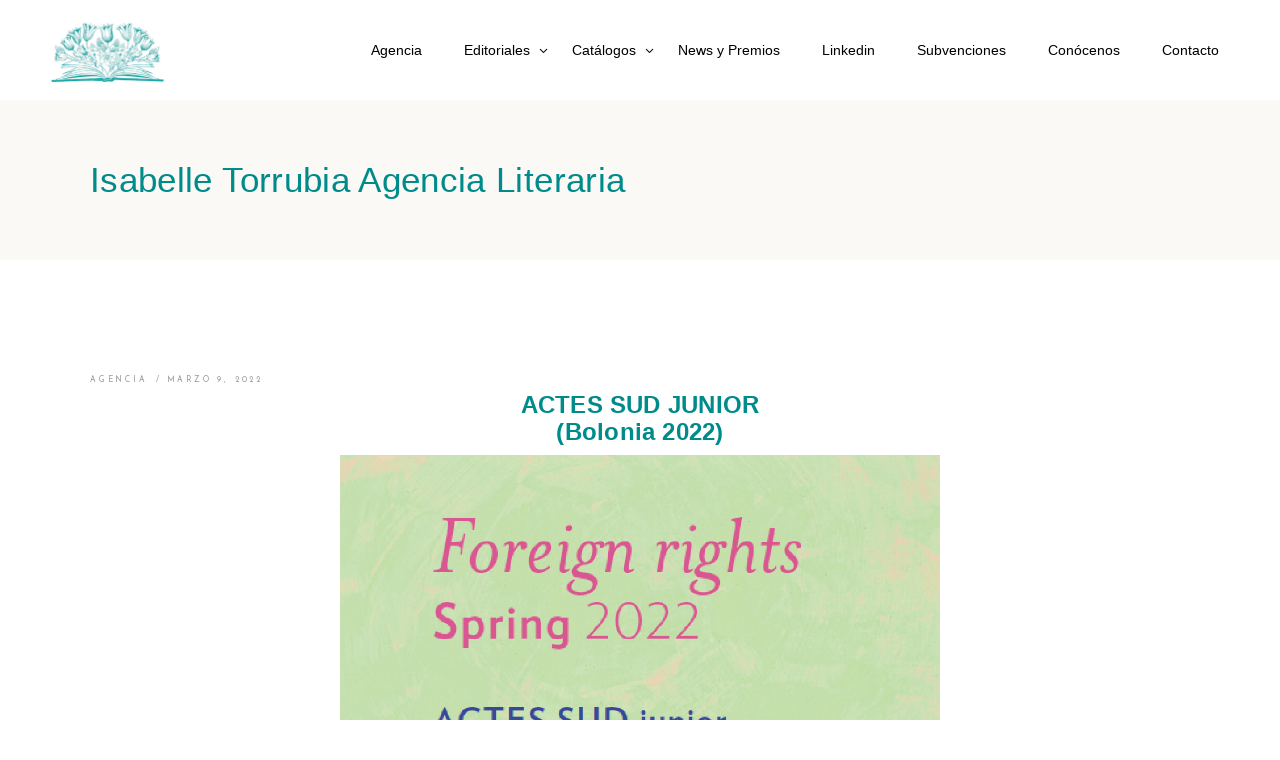

--- FILE ---
content_type: text/html; charset=UTF-8
request_url: https://torrubia-agency.com/actes-sud-juniorbolonia-2022
body_size: 18163
content:
<!DOCTYPE html>
<html lang="es">
<head>
<meta property="og:url" content="https://torrubia-agency.com/actes-sud-juniorbolonia-2022"/>
<meta property="og:type" content="article"/>
<meta property="og:title" content="&lt;center&gt;ACTES SUD JUNIOR&lt;br&gt;(Bolonia 2022)&lt;center&gt;"/>
<meta property="og:description" content="Editoriales francesas- Libros Infantiles &amp; Cómics"/>
<meta property="og:image" content="https://torrubia-agency.com/wp-content/uploads/2022/03/actes.png"/>
<meta charset="UTF-8"/>
<link rel="profile" href="https://gmpg.org/xfn/11"/>
<link rel="pingback" href="https://torrubia-agency.com/xmlrpc.php">
<meta name="viewport" content="width=device-width,initial-scale=1,user-scalable=yes">
<title>ACTES SUD JUNIOR(Bolonia 2022) &#8211; Isabelle Torrubia Agencia Literaria</title>
<meta name='robots' content='max-image-preview:large' />
<style>img:is([sizes="auto" i], [sizes^="auto," i]) { contain-intrinsic-size: 3000px 1500px }</style>
<script data-no-defer="1" data-ezscrex="false" data-cfasync="false" data-pagespeed-no-defer data-cookieconsent="ignore">
var ctPublicFunctions = {"_ajax_nonce":"480a819d5e","_rest_nonce":"10d9f069a3","_ajax_url":"\/wp-admin\/admin-ajax.php","_rest_url":"https:\/\/torrubia-agency.com\/wp-json\/","data__cookies_type":"native","data__ajax_type":"rest","data__bot_detector_enabled":0,"data__frontend_data_log_enabled":1,"cookiePrefix":"","wprocket_detected":false,"host_url":"torrubia-agency.com","text__ee_click_to_select":"Click to select the whole data","text__ee_original_email":"The complete one is","text__ee_got_it":"Got it","text__ee_blocked":"Bloqueado","text__ee_cannot_connect":"Cannot connect","text__ee_cannot_decode":"Can not decode email. Unknown reason","text__ee_email_decoder":"CleanTalk email decoder","text__ee_wait_for_decoding":"The magic is on the way!","text__ee_decoding_process":"Please wait a few seconds while we decode the contact data."}
</script>
<script data-no-defer="1" data-ezscrex="false" data-cfasync="false" data-pagespeed-no-defer data-cookieconsent="ignore">
var ctPublic = {"_ajax_nonce":"480a819d5e","settings__forms__check_internal":"0","settings__forms__check_external":"0","settings__forms__force_protection":0,"settings__forms__search_test":"1","settings__forms__wc_add_to_cart":0,"settings__data__bot_detector_enabled":0,"settings__sfw__anti_crawler":"0","blog_home":"https:\/\/torrubia-agency.com\/","pixel__setting":"0","pixel__enabled":false,"pixel__url":null,"data__email_check_before_post":1,"data__email_check_exist_post":0,"data__cookies_type":"native","data__key_is_ok":true,"data__visible_fields_required":true,"wl_brandname":"Anti-Spam by CleanTalk","wl_brandname_short":"CleanTalk","ct_checkjs_key":"5461efcb26473b423e657070326069c62253134732af41346d1a9632e3119c30","emailEncoderPassKey":"83420c32309a8246c1cac5618869563e","bot_detector_forms_excluded":"W10=","advancedCacheExists":false,"varnishCacheExists":false,"wc_ajax_add_to_cart":true}
</script>
<link rel='dns-prefetch' href='//widget.tagembed.com' />
<link rel='dns-prefetch' href='//static.elfsight.com' />
<link rel='dns-prefetch' href='//www.googletagmanager.com' />
<link rel='dns-prefetch' href='//fonts.googleapis.com' />
<link rel="alternate" type="application/rss+xml" title="Isabelle Torrubia Agencia Literaria &raquo; Feed" href="https://torrubia-agency.com/feed" />
<link rel="alternate" type="application/rss+xml" title="Isabelle Torrubia Agencia Literaria &raquo; Feed de los comentarios" href="https://torrubia-agency.com/comments/feed" />
<link rel="alternate" type="application/rss+xml" title="Isabelle Torrubia Agencia Literaria &raquo; Comentario ACTES SUD JUNIOR(Bolonia 2022) del feed" href="https://torrubia-agency.com/actes-sud-juniorbolonia-2022/feed" />
<!-- This site uses the Google Analytics by MonsterInsights plugin v9.2.4 - Using Analytics tracking - https://www.monsterinsights.com/ -->
<!-- Nota: MonsterInsights no está actualmente configurado en este sitio. El dueño del sitio necesita identificarse usando su cuenta de Google Analytics en el panel de ajustes de MonsterInsights. -->
<!-- No tracking code set -->
<!-- / Google Analytics by MonsterInsights -->
<script type="text/javascript">
/* <![CDATA[ */
window._wpemojiSettings = {"baseUrl":"https:\/\/s.w.org\/images\/core\/emoji\/15.0.3\/72x72\/","ext":".png","svgUrl":"https:\/\/s.w.org\/images\/core\/emoji\/15.0.3\/svg\/","svgExt":".svg","source":{"concatemoji":"https:\/\/torrubia-agency.com\/wp-includes\/js\/wp-emoji-release.min.js?ver=6.7.4"}};
/*! This file is auto-generated */
!function(i,n){var o,s,e;function c(e){try{var t={supportTests:e,timestamp:(new Date).valueOf()};sessionStorage.setItem(o,JSON.stringify(t))}catch(e){}}function p(e,t,n){e.clearRect(0,0,e.canvas.width,e.canvas.height),e.fillText(t,0,0);var t=new Uint32Array(e.getImageData(0,0,e.canvas.width,e.canvas.height).data),r=(e.clearRect(0,0,e.canvas.width,e.canvas.height),e.fillText(n,0,0),new Uint32Array(e.getImageData(0,0,e.canvas.width,e.canvas.height).data));return t.every(function(e,t){return e===r[t]})}function u(e,t,n){switch(t){case"flag":return n(e,"\ud83c\udff3\ufe0f\u200d\u26a7\ufe0f","\ud83c\udff3\ufe0f\u200b\u26a7\ufe0f")?!1:!n(e,"\ud83c\uddfa\ud83c\uddf3","\ud83c\uddfa\u200b\ud83c\uddf3")&&!n(e,"\ud83c\udff4\udb40\udc67\udb40\udc62\udb40\udc65\udb40\udc6e\udb40\udc67\udb40\udc7f","\ud83c\udff4\u200b\udb40\udc67\u200b\udb40\udc62\u200b\udb40\udc65\u200b\udb40\udc6e\u200b\udb40\udc67\u200b\udb40\udc7f");case"emoji":return!n(e,"\ud83d\udc26\u200d\u2b1b","\ud83d\udc26\u200b\u2b1b")}return!1}function f(e,t,n){var r="undefined"!=typeof WorkerGlobalScope&&self instanceof WorkerGlobalScope?new OffscreenCanvas(300,150):i.createElement("canvas"),a=r.getContext("2d",{willReadFrequently:!0}),o=(a.textBaseline="top",a.font="600 32px Arial",{});return e.forEach(function(e){o[e]=t(a,e,n)}),o}function t(e){var t=i.createElement("script");t.src=e,t.defer=!0,i.head.appendChild(t)}"undefined"!=typeof Promise&&(o="wpEmojiSettingsSupports",s=["flag","emoji"],n.supports={everything:!0,everythingExceptFlag:!0},e=new Promise(function(e){i.addEventListener("DOMContentLoaded",e,{once:!0})}),new Promise(function(t){var n=function(){try{var e=JSON.parse(sessionStorage.getItem(o));if("object"==typeof e&&"number"==typeof e.timestamp&&(new Date).valueOf()<e.timestamp+604800&&"object"==typeof e.supportTests)return e.supportTests}catch(e){}return null}();if(!n){if("undefined"!=typeof Worker&&"undefined"!=typeof OffscreenCanvas&&"undefined"!=typeof URL&&URL.createObjectURL&&"undefined"!=typeof Blob)try{var e="postMessage("+f.toString()+"("+[JSON.stringify(s),u.toString(),p.toString()].join(",")+"));",r=new Blob([e],{type:"text/javascript"}),a=new Worker(URL.createObjectURL(r),{name:"wpTestEmojiSupports"});return void(a.onmessage=function(e){c(n=e.data),a.terminate(),t(n)})}catch(e){}c(n=f(s,u,p))}t(n)}).then(function(e){for(var t in e)n.supports[t]=e[t],n.supports.everything=n.supports.everything&&n.supports[t],"flag"!==t&&(n.supports.everythingExceptFlag=n.supports.everythingExceptFlag&&n.supports[t]);n.supports.everythingExceptFlag=n.supports.everythingExceptFlag&&!n.supports.flag,n.DOMReady=!1,n.readyCallback=function(){n.DOMReady=!0}}).then(function(){return e}).then(function(){var e;n.supports.everything||(n.readyCallback(),(e=n.source||{}).concatemoji?t(e.concatemoji):e.wpemoji&&e.twemoji&&(t(e.twemoji),t(e.wpemoji)))}))}((window,document),window._wpemojiSettings);
/* ]]> */
</script>
<!-- <link rel='stylesheet' id='sbi_styles-css' href='https://torrubia-agency.com/wp-content/plugins/instagram-feed/css/sbi-styles.min.css?ver=6.6.1' type='text/css' media='all' /> -->
<link rel="stylesheet" type="text/css" href="//torrubia-agency.com/wp-content/cache/wpfc-minified/d34zotaj/bwvlq.css" media="all"/>
<style id='wp-emoji-styles-inline-css' type='text/css'>
img.wp-smiley, img.emoji {
display: inline !important;
border: none !important;
box-shadow: none !important;
height: 1em !important;
width: 1em !important;
margin: 0 0.07em !important;
vertical-align: -0.1em !important;
background: none !important;
padding: 0 !important;
}
</style>
<!-- <link rel='stylesheet' id='cleantalk-public-css-css' href='https://torrubia-agency.com/wp-content/plugins/cleantalk-spam-protect/css/cleantalk-public.min.css?ver=6.70.1_1766168699' type='text/css' media='all' /> -->
<!-- <link rel='stylesheet' id='cleantalk-email-decoder-css-css' href='https://torrubia-agency.com/wp-content/plugins/cleantalk-spam-protect/css/cleantalk-email-decoder.min.css?ver=6.70.1_1766168699' type='text/css' media='all' /> -->
<!-- <link rel='stylesheet' id='contact-form-7-css' href='https://torrubia-agency.com/wp-content/plugins/contact-form-7/includes/css/styles.css?ver=6.1.4' type='text/css' media='all' /> -->
<!-- <link rel='stylesheet' id='elfsight-iconfont-css' href='https://torrubia-agency.com/wp-content/plugins/elfsight-addons-for-elementor/iconfont/style.css?ver=6.7.4' type='text/css' media='all' /> -->
<!-- <link rel='stylesheet' id='rs-plugin-settings-css' href='https://torrubia-agency.com/wp-content/plugins/revslider/public/assets/css/rs6.css?ver=6.1.2' type='text/css' media='all' /> -->
<link rel="stylesheet" type="text/css" href="//torrubia-agency.com/wp-content/cache/wpfc-minified/def1vsa9/a4fkg.css" media="all"/>
<style id='rs-plugin-settings-inline-css' type='text/css'>
#rs-demo-id {}
</style>
<style id='woocommerce-inline-inline-css' type='text/css'>
.woocommerce form .form-row .required { visibility: visible; }
</style>
<!-- <link rel='stylesheet' id='brands-styles-css' href='https://torrubia-agency.com/wp-content/plugins/woocommerce/assets/css/brands.css?ver=9.6.3' type='text/css' media='all' /> -->
<!-- <link rel='stylesheet' id='chapterone-mikado-default-style-css' href='https://torrubia-agency.com/wp-content/themes/chapterone/style.css?ver=6.7.4' type='text/css' media='all' /> -->
<!-- <link rel='stylesheet' id='chapterone-mikado-modules-css' href='https://torrubia-agency.com/wp-content/themes/chapterone/assets/css/modules.min.css?ver=6.7.4' type='text/css' media='all' /> -->
<!-- <link rel='stylesheet' id='chapterone-mikado-dripicons-css' href='https://torrubia-agency.com/wp-content/themes/chapterone/framework/lib/icons-pack/dripicons/dripicons.css?ver=6.7.4' type='text/css' media='all' /> -->
<!-- <link rel='stylesheet' id='chapterone-mikado-font_elegant-css' href='https://torrubia-agency.com/wp-content/themes/chapterone/framework/lib/icons-pack/elegant-icons/style.min.css?ver=6.7.4' type='text/css' media='all' /> -->
<!-- <link rel='stylesheet' id='chapterone-mikado-font_awesome-css' href='https://torrubia-agency.com/wp-content/themes/chapterone/framework/lib/icons-pack/font-awesome/css/fontawesome-all.min.css?ver=6.7.4' type='text/css' media='all' /> -->
<!-- <link rel='stylesheet' id='chapterone-mikado-ion_icons-css' href='https://torrubia-agency.com/wp-content/themes/chapterone/framework/lib/icons-pack/ion-icons/css/ionicons.min.css?ver=6.7.4' type='text/css' media='all' /> -->
<!-- <link rel='stylesheet' id='chapterone-mikado-linea_icons-css' href='https://torrubia-agency.com/wp-content/themes/chapterone/framework/lib/icons-pack/linea-icons/style.css?ver=6.7.4' type='text/css' media='all' /> -->
<!-- <link rel='stylesheet' id='chapterone-mikado-linear_icons-css' href='https://torrubia-agency.com/wp-content/themes/chapterone/framework/lib/icons-pack/linear-icons/style.css?ver=6.7.4' type='text/css' media='all' /> -->
<!-- <link rel='stylesheet' id='chapterone-mikado-simple_line_icons-css' href='https://torrubia-agency.com/wp-content/themes/chapterone/framework/lib/icons-pack/simple-line-icons/simple-line-icons.css?ver=6.7.4' type='text/css' media='all' /> -->
<!-- <link rel='stylesheet' id='mediaelement-css' href='https://torrubia-agency.com/wp-includes/js/mediaelement/mediaelementplayer-legacy.min.css?ver=4.2.17' type='text/css' media='all' /> -->
<!-- <link rel='stylesheet' id='wp-mediaelement-css' href='https://torrubia-agency.com/wp-includes/js/mediaelement/wp-mediaelement.min.css?ver=6.7.4' type='text/css' media='all' /> -->
<!-- <link rel='stylesheet' id='chapterone-mikado-style-dynamic-css' href='https://torrubia-agency.com/wp-content/themes/chapterone/assets/css/style_dynamic.css?ver=1726505381' type='text/css' media='all' /> -->
<!-- <link rel='stylesheet' id='chapterone-mikado-modules-responsive-css' href='https://torrubia-agency.com/wp-content/themes/chapterone/assets/css/modules-responsive.min.css?ver=6.7.4' type='text/css' media='all' /> -->
<!-- <link rel='stylesheet' id='chapterone-mikado-style-dynamic-responsive-css' href='https://torrubia-agency.com/wp-content/themes/chapterone/assets/css/style_dynamic_responsive.css?ver=1726505381' type='text/css' media='all' /> -->
<link rel="stylesheet" type="text/css" href="//torrubia-agency.com/wp-content/cache/wpfc-minified/4yvzr85/8eux5.css" media="all"/>
<link rel='stylesheet' id='chapterone-mikado-google-fonts-css' href='https://fonts.googleapis.com/css?family=Cormorant+Garamond%3A300%2C400%2C500%7CJosefin+Sans%3A300%2C400%2C500&#038;subset=latin-ext&#038;ver=1.0.0' type='text/css' media='all' />
<!--[if lt IE 9]>
<link rel='stylesheet' id='vc_lte_ie9-css' href='https://torrubia-agency.com/wp-content/plugins/js_composer/assets/css/vc_lte_ie9.min.css?ver=6.0.5' type='text/css' media='screen' />
<![endif]-->
<!-- <link rel='stylesheet' id='yith_ywraq_frontend-css' href='https://torrubia-agency.com/wp-content/plugins/yith-woocommerce-request-a-quote-premium/assets/css/ywraq-frontend.css?ver=4.39.0' type='text/css' media='all' /> -->
<link rel="stylesheet" type="text/css" href="//torrubia-agency.com/wp-content/cache/wpfc-minified/k2oky20h/g4gy4.css" media="all"/>
<style id='yith_ywraq_frontend-inline-css' type='text/css'>
:root {
--ywraq_layout_button_bg_color: #008b8b;
--ywraq_layout_button_bg_color_hover: #044a80;
--ywraq_layout_button_border_color: #008b8b;
--ywraq_layout_button_border_color_hover: #044a80;
--ywraq_layout_button_color: #fff;
--ywraq_layout_button_color_hover: #fff;
--ywraq_checkout_button_bg_color: #0066b4;
--ywraq_checkout_button_bg_color_hover: #044a80;
--ywraq_checkout_button_border_color: #0066b4;
--ywraq_checkout_button_border_color_hover: #044a80;
--ywraq_checkout_button_color: #ffffff;
--ywraq_checkout_button_color_hover: #ffffff;
--ywraq_accept_button_bg_color: #0066b4;
--ywraq_accept_button_bg_color_hover: #044a80;
--ywraq_accept_button_border_color: #0066b4;
--ywraq_accept_button_border_color_hover: #044a80;
--ywraq_accept_button_color: #ffffff;
--ywraq_accept_button_color_hover: #ffffff;
--ywraq_reject_button_bg_color: transparent;
--ywraq_reject_button_bg_color_hover: #CC2B2B;
--ywraq_reject_button_border_color: #CC2B2B;
--ywraq_reject_button_border_color_hover: #CC2B2B;
--ywraq_reject_button_color: #CC2B2B;
--ywraq_reject_button_color_hover: #ffffff;
}		
</style>
<script src='//torrubia-agency.com/wp-content/cache/wpfc-minified/2foa2xz9/g4gy4.js' type="text/javascript"></script>
<!-- <script type="text/javascript" src="https://torrubia-agency.com/wp-includes/js/jquery/jquery.min.js?ver=3.7.1" id="jquery-core-js"></script> -->
<!-- <script type="text/javascript" src="https://torrubia-agency.com/wp-includes/js/jquery/jquery-migrate.min.js?ver=3.4.1" id="jquery-migrate-js"></script> -->
<script type="text/javascript" id="jquery-js-after">
/* <![CDATA[ */
if (typeof (window.wpfReadyList) == "undefined") {
var v = jQuery.fn.jquery;
if (v && parseInt(v) >= 3 && window.self === window.top) {
var readyList=[];
window.originalReadyMethod = jQuery.fn.ready;
jQuery.fn.ready = function(){
if(arguments.length && arguments.length > 0 && typeof arguments[0] === "function") {
readyList.push({"c": this, "a": arguments});
}
return window.originalReadyMethod.apply( this, arguments );
};
window.wpfReadyList = readyList;
}}
/* ]]> */
</script>
<script src='//torrubia-agency.com/wp-content/cache/wpfc-minified/30tixwmv/a7c7u.js' type="text/javascript"></script>
<!-- <script type="text/javascript" src="https://torrubia-agency.com/wp-content/plugins/1and1-wordpress-assistant/js/cookies.js?ver=6.7.4" id="1and1-wp-cookies-js"></script> -->
<!-- <script type="text/javascript" src="https://torrubia-agency.com/wp-content/plugins/cleantalk-spam-protect/js/apbct-public-bundle_gathering.min.js?ver=6.70.1_1766168700" id="apbct-public-bundle_gathering.min-js-js"></script> -->
<!-- <script type="text/javascript" src="https://torrubia-agency.com/wp-content/plugins/revslider/public/assets/js/revolution.tools.min.js?ver=6.0" id="tp-tools-js"></script> -->
<!-- <script type="text/javascript" src="https://torrubia-agency.com/wp-content/plugins/revslider/public/assets/js/rs6.min.js?ver=6.1.2" id="revmin-js"></script> -->
<!-- <script type="text/javascript" src="https://torrubia-agency.com/wp-content/plugins/woocommerce/assets/js/jquery-blockui/jquery.blockUI.min.js?ver=2.7.0-wc.9.6.3" id="jquery-blockui-js" data-wp-strategy="defer"></script> -->
<script type="text/javascript" id="wc-add-to-cart-js-extra">
/* <![CDATA[ */
var wc_add_to_cart_params = {"ajax_url":"\/wp-admin\/admin-ajax.php","wc_ajax_url":"\/?wc-ajax=%%endpoint%%","i18n_view_cart":"Ver carrito","cart_url":"https:\/\/torrubia-agency.com\/cart","is_cart":"","cart_redirect_after_add":"no"};
/* ]]> */
</script>
<script src='//torrubia-agency.com/wp-content/cache/wpfc-minified/d07v3ox/bwvlq.js' type="text/javascript"></script>
<!-- <script type="text/javascript" src="https://torrubia-agency.com/wp-content/plugins/woocommerce/assets/js/frontend/add-to-cart.min.js?ver=9.6.3" id="wc-add-to-cart-js" data-wp-strategy="defer"></script> -->
<!-- <script type="text/javascript" src="https://torrubia-agency.com/wp-content/plugins/woocommerce/assets/js/js-cookie/js.cookie.min.js?ver=2.1.4-wc.9.6.3" id="js-cookie-js" defer="defer" data-wp-strategy="defer"></script> -->
<script type="text/javascript" id="woocommerce-js-extra">
/* <![CDATA[ */
var woocommerce_params = {"ajax_url":"\/wp-admin\/admin-ajax.php","wc_ajax_url":"\/?wc-ajax=%%endpoint%%"};
/* ]]> */
</script>
<script src='//torrubia-agency.com/wp-content/cache/wpfc-minified/frmj70cc/bwvlq.js' type="text/javascript"></script>
<!-- <script type="text/javascript" src="https://torrubia-agency.com/wp-content/plugins/woocommerce/assets/js/frontend/woocommerce.min.js?ver=9.6.3" id="woocommerce-js" defer="defer" data-wp-strategy="defer"></script> -->
<!-- <script type="text/javascript" src="https://torrubia-agency.com/wp-content/plugins/js_composer/assets/js/vendors/woocommerce-add-to-cart.js?ver=6.0.5" id="vc_woocommerce-add-to-cart-js-js"></script> -->
<!-- <script type="text/javascript" src="https://torrubia-agency.com/wp-content/plugins/woocommerce/assets/js/select2/select2.full.min.js?ver=4.0.3-wc.9.6.3" id="select2-js" defer="defer" data-wp-strategy="defer"></script> -->
<!-- Fragmento de código de la etiqueta de Google (gtag.js) añadida por Site Kit -->
<!-- Fragmento de código de Google Analytics añadido por Site Kit -->
<script type="text/javascript" src="https://www.googletagmanager.com/gtag/js?id=GT-NMKKWCQP" id="google_gtagjs-js" async></script>
<script type="text/javascript" id="google_gtagjs-js-after">
/* <![CDATA[ */
window.dataLayer = window.dataLayer || [];function gtag(){dataLayer.push(arguments);}
gtag("set","linker",{"domains":["torrubia-agency.com"]});
gtag("js", new Date());
gtag("set", "developer_id.dZTNiMT", true);
gtag("config", "GT-NMKKWCQP");
/* ]]> */
</script>
<link rel="https://api.w.org/" href="https://torrubia-agency.com/wp-json/" /><link rel="alternate" title="JSON" type="application/json" href="https://torrubia-agency.com/wp-json/wp/v2/posts/12144" /><link rel="EditURI" type="application/rsd+xml" title="RSD" href="https://torrubia-agency.com/xmlrpc.php?rsd" />
<meta name="generator" content="WordPress 6.7.4" />
<meta name="generator" content="WooCommerce 9.6.3" />
<link rel="canonical" href="https://torrubia-agency.com/actes-sud-juniorbolonia-2022" />
<link rel='shortlink' href='https://torrubia-agency.com/?p=12144' />
<link rel="alternate" title="oEmbed (JSON)" type="application/json+oembed" href="https://torrubia-agency.com/wp-json/oembed/1.0/embed?url=https%3A%2F%2Ftorrubia-agency.com%2Factes-sud-juniorbolonia-2022" />
<link rel="alternate" title="oEmbed (XML)" type="text/xml+oembed" href="https://torrubia-agency.com/wp-json/oembed/1.0/embed?url=https%3A%2F%2Ftorrubia-agency.com%2Factes-sud-juniorbolonia-2022&#038;format=xml" />
<meta name="generator" content="Site Kit by Google 1.168.0" />	<noscript><style>.woocommerce-product-gallery{ opacity: 1 !important; }</style></noscript>
<meta name="generator" content="Powered by WPBakery Page Builder - drag and drop page builder for WordPress."/>
<meta name="generator" content="Powered by Slider Revolution 6.1.2 - responsive, Mobile-Friendly Slider Plugin for WordPress with comfortable drag and drop interface." />
<style class='wp-fonts-local' type='text/css'>
@font-face{font-family:Inter;font-style:normal;font-weight:300 900;font-display:fallback;src:url('https://torrubia-agency.com/wp-content/plugins/woocommerce/assets/fonts/Inter-VariableFont_slnt,wght.woff2') format('woff2');font-stretch:normal;}
@font-face{font-family:Cardo;font-style:normal;font-weight:400;font-display:fallback;src:url('https://torrubia-agency.com/wp-content/plugins/woocommerce/assets/fonts/cardo_normal_400.woff2') format('woff2');}
</style>
<link rel="icon" href="https://torrubia-agency.com/wp-content/uploads/2020/09/cropped-logo-isabelle-torrubia-agency-32x32.png" sizes="32x32" />
<link rel="icon" href="https://torrubia-agency.com/wp-content/uploads/2020/09/cropped-logo-isabelle-torrubia-agency-192x192.png" sizes="192x192" />
<link rel="apple-touch-icon" href="https://torrubia-agency.com/wp-content/uploads/2020/09/cropped-logo-isabelle-torrubia-agency-180x180.png" />
<meta name="msapplication-TileImage" content="https://torrubia-agency.com/wp-content/uploads/2020/09/cropped-logo-isabelle-torrubia-agency-270x270.png" />
<script type="text/javascript">function setREVStartSize(t){try{var h,e=document.getElementById(t.c).parentNode.offsetWidth;if(e=0===e||isNaN(e)?window.innerWidth:e,t.tabw=void 0===t.tabw?0:parseInt(t.tabw),t.thumbw=void 0===t.thumbw?0:parseInt(t.thumbw),t.tabh=void 0===t.tabh?0:parseInt(t.tabh),t.thumbh=void 0===t.thumbh?0:parseInt(t.thumbh),t.tabhide=void 0===t.tabhide?0:parseInt(t.tabhide),t.thumbhide=void 0===t.thumbhide?0:parseInt(t.thumbhide),t.mh=void 0===t.mh||""==t.mh||"auto"===t.mh?0:parseInt(t.mh,0),"fullscreen"===t.layout||"fullscreen"===t.l)h=Math.max(t.mh,window.innerHeight);else{for(var i in t.gw=Array.isArray(t.gw)?t.gw:[t.gw],t.rl)void 0!==t.gw[i]&&0!==t.gw[i]||(t.gw[i]=t.gw[i-1]);for(var i in t.gh=void 0===t.el||""===t.el||Array.isArray(t.el)&&0==t.el.length?t.gh:t.el,t.gh=Array.isArray(t.gh)?t.gh:[t.gh],t.rl)void 0!==t.gh[i]&&0!==t.gh[i]||(t.gh[i]=t.gh[i-1]);var r,a=new Array(t.rl.length),n=0;for(var i in t.tabw=t.tabhide>=e?0:t.tabw,t.thumbw=t.thumbhide>=e?0:t.thumbw,t.tabh=t.tabhide>=e?0:t.tabh,t.thumbh=t.thumbhide>=e?0:t.thumbh,t.rl)a[i]=t.rl[i]<window.innerWidth?0:t.rl[i];for(var i in r=a[0],a)r>a[i]&&0<a[i]&&(r=a[i],n=i);var d=e>t.gw[n]+t.tabw+t.thumbw?1:(e-(t.tabw+t.thumbw))/t.gw[n];h=t.gh[n]*d+(t.tabh+t.thumbh)}void 0===window.rs_init_css&&(window.rs_init_css=document.head.appendChild(document.createElement("style"))),document.getElementById(t.c).height=h,window.rs_init_css.innerHTML+="#"+t.c+"_wrapper { height: "+h+"px }"}catch(t){console.log("Failure at Presize of Slider:"+t)}};</script>
<style type="text/css" id="wp-custom-css">
body, h1, h2, h3, h4, h5, h6 {
font-family: 'Lato', sans-serif;
}
#respond input[type=text], #respond textarea, .mkdf-style-form textarea, .post-password-form input[type=password], .wpcf7-form-control.wpcf7-date, .wpcf7-form-control.wpcf7-number, .wpcf7-form-control.wpcf7-quiz, .wpcf7-form-control.wpcf7-select, .wpcf7-form-control.wpcf7-text, .wpcf7-form-control.wpcf7-textarea, input[type=text], input[type=email], input[type=password] {
font-family: 'Lato', sans-serif;
}
.mkdf-main-menu>ul>li>a {
font-family: 'Lato', sans-serif;
font-size: 14px;
}
.widget.widget_product_search input, .widget.widget_search input {
font-family: 'Lato', sans-serif;
}
.mkdf-btn{
font-family: 'Lato', sans-serif;
}
.mkdf-section-title-holder .mkdf-st-title {
font-family: 'Lato', sans-serif;
}
.mkdf-blog-list-holder .mkdf-bli-info>div {
font-family: 'Lato', sans-serif;
}
.widget ul:not(.mkdf-shortcode-list) li {
font-family: 'Lato', sans-serif;
}
.mkdf-page-footer .widget ul:not(.mkdf-shortcode-list) li {
font-family: 'Lato', sans-serif;
}
.mkdf-page-footer .mkdf-footer-bottom-holder .mkdf-footer-bottom-inner .widget{
font-family: 'Lato', sans-serif;
}
.vc_btn3.vc_btn3-color-juicy-pink, .vc_btn3.vc_btn3-color-juicy-pink.vc_btn3-style-flat {
color: #fff;
background-color: #008B8B;
}
.vc_btn3.vc_btn3-color-blue, .vc_btn3.vc_btn3-color-blue.vc_btn3-style-flat {
color: #fff;
background-color: #008B8B;
}
ul.products>.product .mkdf-pl-author-holder {
line-height: 16px;
display: none;
}
ul.products>.product .price {
position: relative;
display: none ! important;
}
.mkdf-woo-single-page .mkdf-single-product-summary .mkdf-pl-author-holder a {
display: none;
}
.mkdf-woo-single-page .mkdf-single-product-summary .mkdf-pl-single-author-holder .mkdf-pl-single-author-left {
display: none;
}
.mkdf-woo-single-page .mkdf-single-product-summary .mkdf-pl-single-author-holder .mkdf-pl-single-author-right .mkdf-pl-single-author-title {
margin: 0;
display: none;
}
.mkdf-woo-single-page .mkdf-single-product-summary .price * {
font-size: inherit;
line-height: inherit;
display: none;
}
.mkdf-woo-single-page .mkdf-single-product-summary .mkdf-quantity-buttons {
display: none
}
.mkdf-page-footer .widget.mkdf-social-icons-group-widget {
text-align: center
}
.mkdf-btn.mkdf-btn-simple {
display: none !important;
}
.related.products {
display: none;
}
.mkdf-blog-holder.mkdf-blog-single article .mkdf-post-heading {
display: none !important; 
}
.mkdf-blog-holder article .mkdf-post-image img {
/*     display: none; */
}
.mkdf-blog-holder article .mkdf-post-image {
/*     max-width: 100%; */
/*     display: none !important; */
}
.mkdf-drop-down .second .inner ul li a {
display: block;
float: none;
margin: 0;
padding: 6px 30px;
font-family: 'Lato', sans-serif;
font-size: 10px;
line-height: 18px;
letter-spacing: .25em;
color: #555;
text-transform: initial;
}
.wpfFilterWrapper .wpfFilterTaxNameWrapper {
color: inherit;
font-size: inherit;
margin: inherit;
padding: inherit;
line-height: inherit;
font-weight: inherit;
font-size: 8px !important;
line-break: anywhere;
}
@media only screen and (max-width: 1000px) {
.post-type-archive-product .mkdf-grid-row.mkdf-grid-extra-gutter {
display:flex;
flex-direction:column-reverse;
}
}
.widget ul:not(.mkdf-shortcode-list) li {
width: 100%;
}
.mkdf-banner-holder .mkdf-banner-title {
opacity: 1 !important;
}
.mkdf-pli-text-inner {
display: none !important;
}
.mkdf-pli-title {
font-size: 16px;
}
.mkdf-pl-holder .mkdf-pli .mkdf-pli-author-holder a {
font-size: 8px !important;
}
h4.entry-title.mkdf-post-title {
font-size: 16px !important;
}
.mkdf-blog-list-holder .mkdf-bli-info>div {
font-size: 7px !important;
}
.mkdf-blog-list-holder .mkdf-post-image{
margin: 0 0 15px;
}
.vc_row[data-vc-full-width].vc_hidden{
opacity: 1;
}
.carrousel-img-custom {
display: flex;
justify-content: center;
}
.headline-custom {
font-size: 28px;
}
ul > li:has(ul) > label {
font-weight: 900;
color: black;
}
ul > li > label {
font-weight: 900;
color: black;
}
ul.children > li > label {
font-weight: normal;
color: #999;
}
#wpfBlock_1 .wpfFilterVerScroll {
max-height: 500px !important;
}
.mkdf-post-text-main > h2 {
font-size: 24px !important;
font-weight: 700;
}
.mkdf-post-info-top > div {
font-size: 8px !important;
}
h5.mkdf-product-list-title {
font-size: 16px;
}
.wpfFilterVerScroll > li > label {
font-weight: 900;
}
.mkdf-blog-holder-inner.mkdf-outer-space.mkdf-masonry-list-wrapper {
display: flex !important;
flex-direction: row;
flex-wrap: wrap;
}
article {
position: unset !important;
}
.mkdf-masonry-grid-sizer {
display: none
}
.mkdf-post-image {
height: 200px;
overflow: hidden; 
display: flex !important;
align-items: center;
justify-content: center;
} 
.mkdf-post-image img {
width: 100%;
height: 100%;
object-fit: cover;
}
.mkdf-pl-holder .mkdf-pli-inner .mkdf-pli-image {
height: 300px;
}
.apbct_special_field {
display: none;
}
.widget_categories ul > li > a {
/*     font-weight: 900; */
color: black !important;
}
@media (max-width: 1025px) {
.custom-mobile-sidebar {
display: flex;
flex-direction: column-reverse;
}
}
.custom-banner {
max-width: 1050px;
margin: 0 auto;
width: 100%;
}
@media only screen and (max-width: 1024px) {
.vc-hoverbox-block.vc-hoverbox-front {
background-size: contain;
}
}
.vc-hoverbox-front {
background-size: contain;
background-repeat: no-repeat;
}
.mkdf-bli-excerpt {
display: none;
}
.mkdf-post-excerpt-holder {
display: none !important;
}
.widget_categories ul {
list-style: none;
padding: 0;
margin: 0;
}
.widget_categories li {
margin: 0;
padding: 0;
}
.widget_categories ul.children {
display: none;
padding-left: 20px; 
}
.widget_categories a {
display: block;
padding: 10px;
text-decoration: none;
color: #333;
font-weight: normal;
cursor: pointer;
}
.widget_categories > ul > li > a {
font-weight: 800;
}
.widget_categories .toggle::before {
content: '\25B6';
display: inline-block !important;
margin-right: 10px;
transition: transform 0.3s;
}
.widget_categories .toggle.open::before {
transform: rotate(90deg); 
content: '\25BC'; 
}
</style>
<noscript><style> .wpb_animate_when_almost_visible { opacity: 1; }</style></noscript></head>
<body data-rsssl=1 class="post-template-default single single-post postid-12144 single-format-standard theme-chapterone chapterone-core-1.0 woocommerce-no-js chapterone-ver-1.0 mkdf-grid-1300 mkdf-empty-google-api mkdf-wide-dropdown-menu-content-in-grid mkdf-fixed-on-scroll mkdf-dropdown-animate-height mkdf-header-standard mkdf-menu-area-shadow-disable mkdf-menu-area-in-grid-shadow-disable mkdf-menu-area-border-disable mkdf-menu-area-in-grid-border-disable mkdf-logo-area-border-disable mkdf-logo-area-in-grid-border-disable mkdf-header-vertical-shadow-disable mkdf-header-vertical-border-disable mkdf-woocommerce-columns-3 mkdf-woo-normal-space mkdf-woo-pl-info-below-image mkdf-woo-single-thumb-below-image mkdf-woo-single-has-pretty-photo mkdf-default-mobile-header mkdf-sticky-up-mobile-header wpb-js-composer js-comp-ver-6.0.5 vc_responsive" itemscope itemtype="https://schema.org/WebPage">
<div class="mkdf-wrapper">
<div class="mkdf-wrapper-inner">
<header class="mkdf-page-header">
<div class="mkdf-fixed-wrapper">
<div class="mkdf-menu-area mkdf-menu-right">
<div class="mkdf-vertical-align-containers">
<div class="mkdf-position-left"><!--
-->
<div class="mkdf-position-left-inner">
<div class="mkdf-logo-wrapper">
<a itemprop="url"
href="https://torrubia-agency.com/" style="height: 70px;">
<img itemprop="image" class="mkdf-normal-logo"
src="https://torrubia-agency.com/wp-content/uploads/2020/09/logo-isabelle-torrubia-agency.png" width="250" height="141"  alt="logo"/>
<img itemprop="image" class="mkdf-dark-logo"
src="https://torrubia-agency.com/wp-content/uploads/2020/09/logo-isabelle-torrubia-agency.png" width="250" height="141"  alt="dark logo"/>			<img itemprop="image" class="mkdf-light-logo"
src="https://torrubia-agency.com/wp-content/uploads/2020/09/logo-isabelle-torrubia-agency.png" width="250" height="141"  alt="light logo"/>		</a>
</div>
</div>
</div>
<div class="mkdf-position-right"><!--
-->
<div class="mkdf-position-right-inner">
<nav class="mkdf-main-menu mkdf-drop-down mkdf-default-nav">
<ul id="menu-menu-superior" class="clearfix"><li id="nav-menu-item-13350" class="menu-item menu-item-type-post_type menu-item-object-page menu-item-home  narrow"><a href="https://torrubia-agency.com/" class=""><span class="item_outer"><span class="item_text">Agencia</span></span></a></li>
<li id="nav-menu-item-10299" class="menu-item menu-item-type-post_type menu-item-object-page menu-item-has-children  has_sub narrow"><a href="https://torrubia-agency.com/editoriales" class=""><span class="item_outer"><span class="item_text">Editoriales</span><i class="mkdf-menu-arrow arrow_carrot-down"></i></span></a>
<div class="second"><div class="inner"><ul>
<li id="nav-menu-item-10303" class="menu-item menu-item-type-post_type menu-item-object-page "><a href="https://torrubia-agency.com/editoriales/albin-michel-jeunesse" class=""><span class="item_outer"><span class="item_text">Albin Michel Jeunesse</span></span></a></li>
<li id="nav-menu-item-10301" class="menu-item menu-item-type-post_type menu-item-object-page "><a href="https://torrubia-agency.com/editoriales/actes-sud" class=""><span class="item_outer"><span class="item_text">Actes Sud Jeunesse</span></span></a></li>
<li id="nav-menu-item-10302" class="menu-item menu-item-type-post_type menu-item-object-page "><a href="https://torrubia-agency.com/editoriales/albin-michel-bd-2" class=""><span class="item_outer"><span class="item_text">Albin Michel BD</span></span></a></li>
<li id="nav-menu-item-10306" class="menu-item menu-item-type-post_type menu-item-object-page "><a href="https://torrubia-agency.com/editoriales/editions-grandes-personnes" class=""><span class="item_outer"><span class="item_text">Grandes Personnes</span></span></a></li>
<li id="nav-menu-item-10308" class="menu-item menu-item-type-post_type menu-item-object-page "><a href="https://torrubia-agency.com/editoriales/helium-2" class=""><span class="item_outer"><span class="item_text">Hélium</span></span></a></li>
<li id="nav-menu-item-10309" class="menu-item menu-item-type-post_type menu-item-object-page "><a href="https://torrubia-agency.com/editoriales/kaleidoscope" class=""><span class="item_outer"><span class="item_text">Kaléidoscope</span></span></a></li>
<li id="nav-menu-item-10305" class="menu-item menu-item-type-post_type menu-item-object-page "><a href="https://torrubia-agency.com/editoriales/ecole-des-loisirs" class=""><span class="item_outer"><span class="item_text">L’École des loisirs</span></span></a></li>
<li id="nav-menu-item-11984" class="menu-item menu-item-type-post_type menu-item-object-page "><a href="https://torrubia-agency.com/editoriales/la-partie" class=""><span class="item_outer"><span class="item_text">La Partie</span></span></a></li>
<li id="nav-menu-item-12552" class="menu-item menu-item-type-post_type menu-item-object-page "><a href="https://torrubia-agency.com/editoriales/label-619" class=""><span class="item_outer"><span class="item_text">Label 619</span></span></a></li>
<li id="nav-menu-item-13701" class="menu-item menu-item-type-post_type menu-item-object-page "><a href="https://torrubia-agency.com/editoriales/margot" class=""><span class="item_outer"><span class="item_text">Margot</span></span></a></li>
<li id="nav-menu-item-10310" class="menu-item menu-item-type-post_type menu-item-object-page "><a href="https://torrubia-agency.com/editoriales/pastel" class=""><span class="item_outer"><span class="item_text">Pastel</span></span></a></li>
<li id="nav-menu-item-10311" class="menu-item menu-item-type-post_type menu-item-object-page "><a href="https://torrubia-agency.com/editoriales/rouergue" class=""><span class="item_outer"><span class="item_text">Rouergue Jeunesse</span></span></a></li>
<li id="nav-menu-item-10312" class="menu-item menu-item-type-post_type menu-item-object-page "><a href="https://torrubia-agency.com/editoriales/rue-de-sevres" class=""><span class="item_outer"><span class="item_text">Rue de Sèvres</span></span></a></li>
<li id="nav-menu-item-10313" class="menu-item menu-item-type-post_type menu-item-object-page "><a href="https://torrubia-agency.com/editoriales/thierry-magnier" class=""><span class="item_outer"><span class="item_text">Thierry Magnier</span></span></a></li>
</ul></div></div>
</li>
<li id="nav-menu-item-10314" class="menu-item menu-item-type-post_type menu-item-object-page menu-item-has-children  has_sub narrow"><a href="https://torrubia-agency.com/catalogos" class=" no_link" onclick="JavaScript: return false;"><span class="item_outer"><span class="item_text">Catálogos</span><i class="mkdf-menu-arrow arrow_carrot-down"></i></span></a>
<div class="second"><div class="inner"><ul>
<li id="nav-menu-item-12830" class="menu-item menu-item-type-post_type menu-item-object-page "><a href="https://torrubia-agency.com/catalogos/catalogos-2024" class=""><span class="item_outer"><span class="item_text">2025 &#8211; 2023</span></span></a></li>
<li id="nav-menu-item-12221" class="menu-item menu-item-type-post_type menu-item-object-page "><a href="https://torrubia-agency.com/catalogos/catalogos-2021-2022" class=""><span class="item_outer"><span class="item_text">2022 &#8211; 2021</span></span></a></li>
</ul></div></div>
</li>
<li id="nav-menu-item-13518" class="menu-item menu-item-type-post_type menu-item-object-page  narrow"><a href="https://torrubia-agency.com/newsypremios" class=""><span class="item_outer"><span class="item_text">News y Premios</span></span></a></li>
<li id="nav-menu-item-13424" class="menu-item menu-item-type-post_type menu-item-object-page  narrow"><a href="https://torrubia-agency.com/linkedin" class=""><span class="item_outer"><span class="item_text">Linkedin</span></span></a></li>
<li id="nav-menu-item-10318" class="menu-item menu-item-type-post_type menu-item-object-page  narrow"><a href="https://torrubia-agency.com/subvenciones" class=""><span class="item_outer"><span class="item_text">Subvenciones</span></span></a></li>
<li id="nav-menu-item-12238" class="menu-item menu-item-type-post_type menu-item-object-page  narrow"><a href="https://torrubia-agency.com/agencia" class=""><span class="item_outer"><span class="item_text">Conócenos</span></span></a></li>
<li id="nav-menu-item-10321" class="menu-item menu-item-type-post_type menu-item-object-page  narrow"><a href="https://torrubia-agency.com/contacto" class=""><span class="item_outer"><span class="item_text">Contacto</span></span></a></li>
</ul>	</nav>
</div>
</div>
</div>
</div>
</div>
</header>
<header class="mkdf-mobile-header">
<div class="mkdf-mobile-header-inner">
<div class="mkdf-mobile-header-holder">
<div class="mkdf-grid">
<div class="mkdf-vertical-align-containers">
<div class="mkdf-position-left"><!--
-->
<div class="mkdf-position-left-inner">
<div class="mkdf-mobile-logo-wrapper">
<a itemprop="url"
href="https://torrubia-agency.com/" style="height: 70px">
<img itemprop="image"
src="https://torrubia-agency.com/wp-content/uploads/2020/09/logo-isabelle-torrubia-agency.png" width="250" height="141"  alt="Mobile Logo"/>
</a>
</div>
</div>
</div>
<div class="mkdf-position-right"><!--
-->
<div class="mkdf-position-right-inner">
<div class="mkdf-mobile-menu-opener mkdf-mobile-menu-opener-icon-pack">
<a href="javascript:void(0)">
<span class="mkdf-mobile-menu-icon">
<span aria-hidden="true" class="mkdf-icon-font-elegant icon_menu "></span>                                        </span>
</a>
</div>
</div>
</div>
</div>
</div>
</div>
<nav class="mkdf-mobile-nav" role="navigation" aria-label="Mobile Menu">
<div class="mkdf-grid">
<ul id="menu-menu-superior-1" class=""><li id="mobile-menu-item-13350" class="menu-item menu-item-type-post_type menu-item-object-page menu-item-home "><a href="https://torrubia-agency.com/" class=""><span>Agencia</span></a></li>
<li id="mobile-menu-item-10299" class="menu-item menu-item-type-post_type menu-item-object-page menu-item-has-children  has_sub"><a href="https://torrubia-agency.com/editoriales" class=""><span>Editoriales</span></a><span class="mobile_arrow"><i class="mkdf-sub-arrow fa fa-angle-right"></i><i class="fa fa-angle-down"></i></span>
<ul class="sub_menu">
<li id="mobile-menu-item-10303" class="menu-item menu-item-type-post_type menu-item-object-page "><a href="https://torrubia-agency.com/editoriales/albin-michel-jeunesse" class=""><span>Albin Michel Jeunesse</span></a></li>
<li id="mobile-menu-item-10301" class="menu-item menu-item-type-post_type menu-item-object-page "><a href="https://torrubia-agency.com/editoriales/actes-sud" class=""><span>Actes Sud Jeunesse</span></a></li>
<li id="mobile-menu-item-10302" class="menu-item menu-item-type-post_type menu-item-object-page "><a href="https://torrubia-agency.com/editoriales/albin-michel-bd-2" class=""><span>Albin Michel BD</span></a></li>
<li id="mobile-menu-item-10306" class="menu-item menu-item-type-post_type menu-item-object-page "><a href="https://torrubia-agency.com/editoriales/editions-grandes-personnes" class=""><span>Grandes Personnes</span></a></li>
<li id="mobile-menu-item-10308" class="menu-item menu-item-type-post_type menu-item-object-page "><a href="https://torrubia-agency.com/editoriales/helium-2" class=""><span>Hélium</span></a></li>
<li id="mobile-menu-item-10309" class="menu-item menu-item-type-post_type menu-item-object-page "><a href="https://torrubia-agency.com/editoriales/kaleidoscope" class=""><span>Kaléidoscope</span></a></li>
<li id="mobile-menu-item-10305" class="menu-item menu-item-type-post_type menu-item-object-page "><a href="https://torrubia-agency.com/editoriales/ecole-des-loisirs" class=""><span>L’École des loisirs</span></a></li>
<li id="mobile-menu-item-11984" class="menu-item menu-item-type-post_type menu-item-object-page "><a href="https://torrubia-agency.com/editoriales/la-partie" class=""><span>La Partie</span></a></li>
<li id="mobile-menu-item-12552" class="menu-item menu-item-type-post_type menu-item-object-page "><a href="https://torrubia-agency.com/editoriales/label-619" class=""><span>Label 619</span></a></li>
<li id="mobile-menu-item-13701" class="menu-item menu-item-type-post_type menu-item-object-page "><a href="https://torrubia-agency.com/editoriales/margot" class=""><span>Margot</span></a></li>
<li id="mobile-menu-item-10310" class="menu-item menu-item-type-post_type menu-item-object-page "><a href="https://torrubia-agency.com/editoriales/pastel" class=""><span>Pastel</span></a></li>
<li id="mobile-menu-item-10311" class="menu-item menu-item-type-post_type menu-item-object-page "><a href="https://torrubia-agency.com/editoriales/rouergue" class=""><span>Rouergue Jeunesse</span></a></li>
<li id="mobile-menu-item-10312" class="menu-item menu-item-type-post_type menu-item-object-page "><a href="https://torrubia-agency.com/editoriales/rue-de-sevres" class=""><span>Rue de Sèvres</span></a></li>
<li id="mobile-menu-item-10313" class="menu-item menu-item-type-post_type menu-item-object-page "><a href="https://torrubia-agency.com/editoriales/thierry-magnier" class=""><span>Thierry Magnier</span></a></li>
</ul>
</li>
<li id="mobile-menu-item-10314" class="menu-item menu-item-type-post_type menu-item-object-page menu-item-has-children  has_sub"><h6><span>Catálogos</span></h6><span class="mobile_arrow"><i class="mkdf-sub-arrow fa fa-angle-right"></i><i class="fa fa-angle-down"></i></span>
<ul class="sub_menu">
<li id="mobile-menu-item-12830" class="menu-item menu-item-type-post_type menu-item-object-page "><a href="https://torrubia-agency.com/catalogos/catalogos-2024" class=""><span>2025 &#8211; 2023</span></a></li>
<li id="mobile-menu-item-12221" class="menu-item menu-item-type-post_type menu-item-object-page "><a href="https://torrubia-agency.com/catalogos/catalogos-2021-2022" class=""><span>2022 &#8211; 2021</span></a></li>
</ul>
</li>
<li id="mobile-menu-item-13518" class="menu-item menu-item-type-post_type menu-item-object-page "><a href="https://torrubia-agency.com/newsypremios" class=""><span>News y Premios</span></a></li>
<li id="mobile-menu-item-13424" class="menu-item menu-item-type-post_type menu-item-object-page "><a href="https://torrubia-agency.com/linkedin" class=""><span>Linkedin</span></a></li>
<li id="mobile-menu-item-10318" class="menu-item menu-item-type-post_type menu-item-object-page "><a href="https://torrubia-agency.com/subvenciones" class=""><span>Subvenciones</span></a></li>
<li id="mobile-menu-item-12238" class="menu-item menu-item-type-post_type menu-item-object-page "><a href="https://torrubia-agency.com/agencia" class=""><span>Conócenos</span></a></li>
<li id="mobile-menu-item-10321" class="menu-item menu-item-type-post_type menu-item-object-page "><a href="https://torrubia-agency.com/contacto" class=""><span>Contacto</span></a></li>
</ul>		</div>
</nav>
</div>
</header>
<a id='mkdf-back-to-top' href='#'>
<span class="mkdf-icon-stack">
<i class="mkdf-icon-font-awesome fa fa-angle-up "></i>                </span>
</a>
<div class="mkdf-content" >
<div class="mkdf-content-inner">
<div class="mkdf-title-holder mkdf-standard-type mkdf-title-va-header-bottom" style="height: 160px" data-height="160">
<div class="mkdf-title-wrapper" style="height: 160px">
<div class="mkdf-title-inner">
<div class="mkdf-grid">
<h2 class="mkdf-page-title
entry-title" >Isabelle Torrubia Agencia Literaria		</h2>
</div>
</div>
</div>
</div>
<div class="mkdf-container">
<div class="mkdf-container-inner clearfix">
<div class="mkdf-grid-row  mkdf-grid-extra-gutter">
<div class="mkdf-page-content-holder mkdf-grid-col-12">
<div class="mkdf-blog-holder mkdf-blog-single mkdf-blog-single-standard">
<article id="post-12144" class="post-12144 post type-post status-publish format-standard has-post-thumbnail hentry category-catalogos-2021-2022 category-actes-sud-jeunesse category-actividades category-adolescentes category-album-ilustrado category-bebes category-imagier category-infantil category-libro-de-carton category-middle-grade category-no-ficcion-generos category-novela-infantil category-novela-juvenil-generos">
<div class="mkdf-post-content">
<div class="mkdf-post-heading">
<div class="mkdf-post-image">
<img width="1000" height="1500" src="https://torrubia-agency.com/wp-content/uploads/2022/03/actes.png" class="attachment-full size-full wp-post-image" alt="" decoding="async" fetchpriority="high" srcset="https://torrubia-agency.com/wp-content/uploads/2022/03/actes.png 1000w, https://torrubia-agency.com/wp-content/uploads/2022/03/actes-200x300.png 200w, https://torrubia-agency.com/wp-content/uploads/2022/03/actes-683x1024.png 683w, https://torrubia-agency.com/wp-content/uploads/2022/03/actes-768x1152.png 768w, https://torrubia-agency.com/wp-content/uploads/2022/03/actes-300x450.png 300w, https://torrubia-agency.com/wp-content/uploads/2022/03/actes-600x900.png 600w" sizes="(max-width: 1000px) 100vw, 1000px" />						</div>
</div>
<div class="mkdf-post-text">
<div class="mkdf-post-text-inner">
<div class="mkdf-post-info-top">
<div class="mkdf-post-info-author">
<a itemprop="author" class="mkdf-post-info-author-link"
href="https://torrubia-agency.com/author/admin19639111">
Agencia	</a>
</div>					<div itemprop="dateCreated" class="mkdf-post-info-date entry-date published updated">
<a itemprop="url" href="https://torrubia-agency.com/2022/03">
marzo 9, 2022		</a>
<meta itemprop="interactionCount"
content="UserComments: 0"/>
</div>				
</div>
<div class="mkdf-post-text-main">
<h2 itemprop="name" class="entry-title mkdf-post-title" >
<center>ACTES SUD JUNIOR<br>(Bolonia 2022)<center>	</h2>					<p><a href="https://www.dropbox.com/s/y69lbgrp6gnz1j1/ACTES%20SUD%20JUNIOR%20Interactive%20Rights%20Catalogne%20Bolonia%202022.pdf?dl=0" target="_blank" rel="noopener"><img decoding="async" class="aligncenter wp-image-12467" src="https://torrubia-agency.com/wp-content/uploads/2022/03/actes.png" alt="" width="600" height="900" srcset="https://torrubia-agency.com/wp-content/uploads/2022/03/actes.png 1000w, https://torrubia-agency.com/wp-content/uploads/2022/03/actes-200x300.png 200w, https://torrubia-agency.com/wp-content/uploads/2022/03/actes-683x1024.png 683w, https://torrubia-agency.com/wp-content/uploads/2022/03/actes-768x1152.png 768w, https://torrubia-agency.com/wp-content/uploads/2022/03/actes-300x450.png 300w, https://torrubia-agency.com/wp-content/uploads/2022/03/actes-600x900.png 600w" sizes="(max-width: 600px) 100vw, 600px" /></a></p>
</div>
<div class="mkdf-post-info-bottom clearfix">
</div>
</div>
</div>
</div>
</article>		</div>
</div>
</div>		</div>
</div>
</div> <!-- close div.content_inner -->
</div>  <!-- close div.content -->
<footer class="mkdf-page-footer ">
<div class="mkdf-footer-top-holder">
<div class="mkdf-footer-top-inner mkdf-grid">
<div class="mkdf-grid-row mkdf-footer-top-alignment-center">
<div class="mkdf-column-content mkdf-grid-col-4">
<div id="text-3" class="widget mkdf-footer-column-1 widget_text"><div class="mkdf-widget-title-holder"><h5 class="mkdf-widget-title">Isabelle Torrubia Agencia Literaria</h5></div>			<div class="textwidget"><p><strong>Representación de Editoriales Francesas</strong><br />
Libros Infantiles &amp; Juveniles<br />
Cómics &amp; Novelas Gráficas</p>
</div>
</div><div class="widget mkdf-social-icons-group-widget text-align-left">									<a class="mkdf-social-icon-widget-holder mkdf-icon-has-hover"  style="color: #ffffff;;margin: 10px 5px 10px 5px;"					   href="https://www.instagram.com/isabelle.torrubia.agencia/" target="_blank">
<span class="mkdf-social-icon-widget social_instagram"></span>					</a>
<a class="mkdf-social-icon-widget-holder mkdf-icon-has-hover"  style="color: #ffffff;;margin: 10px 5px 10px 5px;"					   href="https://www.facebook.com/Isabelle.Torrubia.AgenteLiteraria/" target="_blank">
<span class="mkdf-social-icon-widget social_facebook"></span>					</a>
<a class="mkdf-social-icon-widget-holder mkdf-icon-has-hover"  style="color: #ffffff;;margin: 10px 5px 10px 5px;"					   href="https://www.linkedin.com/in/isabelletorrubia/" target="_blank">
<span class="mkdf-social-icon-widget social_linkedin"></span>					</a>
</div>				</div>
<div class="mkdf-column-content mkdf-grid-col-4">
<div id="nav_menu-2" class="widget mkdf-footer-column-2 widget_nav_menu"><div class="mkdf-widget-title-holder"><h5 class="mkdf-widget-title">Nuestra Agencia</h5></div><div class="menu-menu-footer-1-container"><ul id="menu-menu-footer-1" class="menu"><li id="menu-item-10295" class="menu-item menu-item-type-post_type menu-item-object-page menu-item-10295"><a href="https://torrubia-agency.com/editoriales">Editoriales</a></li>
<li id="menu-item-10293" class="menu-item menu-item-type-post_type menu-item-object-page menu-item-10293"><a href="https://torrubia-agency.com/catalogos">Catálogos</a></li>
<li id="menu-item-13519" class="menu-item menu-item-type-post_type menu-item-object-page menu-item-13519"><a href="https://torrubia-agency.com/newsypremios">News y Premios</a></li>
<li id="menu-item-13114" class="menu-item menu-item-type-post_type menu-item-object-page menu-item-13114"><a href="https://torrubia-agency.com/?page_id=8931">Instagram</a></li>
<li id="menu-item-13423" class="menu-item menu-item-type-post_type menu-item-object-page menu-item-13423"><a href="https://torrubia-agency.com/linkedin">Linkedin</a></li>
<li id="menu-item-13113" class="menu-item menu-item-type-post_type menu-item-object-page menu-item-13113"><a href="https://torrubia-agency.com/subvenciones">Subvenciones</a></li>
<li id="menu-item-13180" class="menu-item menu-item-type-post_type menu-item-object-page menu-item-13180"><a href="https://torrubia-agency.com/agencia">Conócenos</a></li>
<li id="menu-item-13237" class="menu-item menu-item-type-post_type menu-item-object-page menu-item-13237"><a href="https://torrubia-agency.com/contacto">Contacto</a></li>
</ul></div></div>				</div>
<div class="mkdf-column-content mkdf-grid-col-4">
<div id="nav_menu-3" class="widget mkdf-footer-column-3 widget_nav_menu"><div class="mkdf-widget-title-holder"><h5 class="mkdf-widget-title">Privacidad</h5></div><div class="menu-menu-footer-2-container"><ul id="menu-menu-footer-2" class="menu"><li id="menu-item-10296" class="menu-item menu-item-type-post_type menu-item-object-page menu-item-10296"><a href="https://torrubia-agency.com/politica-de-cookies">Política de cookies</a></li>
<li id="menu-item-10297" class="menu-item menu-item-type-post_type menu-item-object-page menu-item-10297"><a href="https://torrubia-agency.com/politica-de-privacidad-y-datos-personales">Política de privacidad</a></li>
</ul></div></div>			
<a class="mkdf-icon-widget-holder mkdf-icon-has-hover" data-hover-color="#ffffff"					href="https://torrubia-agency.com/inscribete-a-la-newsletter"
target="_blank" >
<span class="mkdf-icon-element dripicons-mail" style="color: #ffffff"></span>				<span class="mkdf-icon-text " style="color: #ffffff">Inscríbete a la newsletter</span>			</a>
</div>
</div>
</div>
</div><div class="mkdf-footer-bottom-holder">
<div class="mkdf-footer-bottom-inner mkdf-grid">
<div class="mkdf-grid-row ">
<div class="mkdf-grid-col-12">
<div id="text-5" class="widget mkdf-footer-bottom-column-1 widget_text">			<div class="textwidget"><p>© 2020 Isabelle Torrubia Agencia Literaria<br />
Design <a href="https://laurajouve.com/" target="\&quot;_blank\&quot;" rel="\&quot;noopener\&quot; noopener noreferrer">Laura Jouve</a> | Visuales <a href="https://mariatitos.com/">María Titos</a></p>
</div>
</div>				</div>
</div>
</div>
</div>	</footer>
</div> <!-- close div.mkdf-wrapper-inner  -->
</div> <!-- close div.mkdf-wrapper -->
<script>				
document.addEventListener('DOMContentLoaded', function () {
setTimeout(function(){
if( document.querySelectorAll('[name^=ct_checkjs]').length > 0 ) {
if (typeof apbct_public_sendREST === 'function' && typeof apbct_js_keys__set_input_value === 'function') {
apbct_public_sendREST(
'js_keys__get',
{ callback: apbct_js_keys__set_input_value })
}
}
},0)					    
})				
</script><!-- Instagram Feed JS -->
<script type="text/javascript">
var sbiajaxurl = "https://torrubia-agency.com/wp-admin/admin-ajax.php";
</script>
<script type='text/javascript'>
(function () {
var c = document.body.className;
c = c.replace(/woocommerce-no-js/, 'woocommerce-js');
document.body.className = c;
})();
</script>
<!-- <link rel='stylesheet' id='wc-blocks-style-css' href='https://torrubia-agency.com/wp-content/plugins/woocommerce/assets/client/blocks/wc-blocks.css?ver=wc-9.6.3' type='text/css' media='all' /> -->
<link rel="stylesheet" type="text/css" href="//torrubia-agency.com/wp-content/cache/wpfc-minified/6v19ibj0/bwvlq.css" media="all"/>
<script type="text/javascript" src="https://widget.tagembed.com/embed.min.js?ver=6.3" id="__tagembed__embbedJs-js"></script>
<script type="text/javascript" src="https://torrubia-agency.com/wp-includes/js/jquery/ui/core.min.js?ver=1.13.3" id="jquery-ui-core-js"></script>
<script type="text/javascript" src="https://torrubia-agency.com/wp-includes/js/jquery/ui/menu.min.js?ver=1.13.3" id="jquery-ui-menu-js"></script>
<script type="text/javascript" src="https://torrubia-agency.com/wp-includes/js/dist/dom-ready.min.js?ver=f77871ff7694fffea381" id="wp-dom-ready-js"></script>
<script type="text/javascript" src="https://torrubia-agency.com/wp-includes/js/dist/hooks.min.js?ver=4d63a3d491d11ffd8ac6" id="wp-hooks-js"></script>
<script type="text/javascript" src="https://torrubia-agency.com/wp-includes/js/dist/i18n.min.js?ver=5e580eb46a90c2b997e6" id="wp-i18n-js"></script>
<script type="text/javascript" id="wp-i18n-js-after">
/* <![CDATA[ */
wp.i18n.setLocaleData( { 'text direction\u0004ltr': [ 'ltr' ] } );
/* ]]> */
</script>
<script type="text/javascript" id="wp-a11y-js-translations">
/* <![CDATA[ */
( function( domain, translations ) {
var localeData = translations.locale_data[ domain ] || translations.locale_data.messages;
localeData[""].domain = domain;
wp.i18n.setLocaleData( localeData, domain );
} )( "default", {"translation-revision-date":"2025-12-01 19:22:37+0000","generator":"GlotPress\/4.0.3","domain":"messages","locale_data":{"messages":{"":{"domain":"messages","plural-forms":"nplurals=2; plural=n != 1;","lang":"es"},"Notifications":["Avisos"]}},"comment":{"reference":"wp-includes\/js\/dist\/a11y.js"}} );
/* ]]> */
</script>
<script type="text/javascript" src="https://torrubia-agency.com/wp-includes/js/dist/a11y.min.js?ver=3156534cc54473497e14" id="wp-a11y-js"></script>
<script type="text/javascript" src="https://torrubia-agency.com/wp-includes/js/jquery/ui/autocomplete.min.js?ver=1.13.3" id="jquery-ui-autocomplete-js"></script>
<script type="text/javascript" src="https://torrubia-agency.com/wp-content/plugins/contact-form-7/includes/swv/js/index.js?ver=6.1.4" id="swv-js"></script>
<script type="text/javascript" id="contact-form-7-js-translations">
/* <![CDATA[ */
( function( domain, translations ) {
var localeData = translations.locale_data[ domain ] || translations.locale_data.messages;
localeData[""].domain = domain;
wp.i18n.setLocaleData( localeData, domain );
} )( "contact-form-7", {"translation-revision-date":"2025-12-01 15:45:40+0000","generator":"GlotPress\/4.0.3","domain":"messages","locale_data":{"messages":{"":{"domain":"messages","plural-forms":"nplurals=2; plural=n != 1;","lang":"es"},"This contact form is placed in the wrong place.":["Este formulario de contacto est\u00e1 situado en el lugar incorrecto."],"Error:":["Error:"]}},"comment":{"reference":"includes\/js\/index.js"}} );
/* ]]> */
</script>
<script type="text/javascript" id="contact-form-7-js-before">
/* <![CDATA[ */
var wpcf7 = {
"api": {
"root": "https:\/\/torrubia-agency.com\/wp-json\/",
"namespace": "contact-form-7\/v1"
}
};
/* ]]> */
</script>
<script type="text/javascript" src="https://torrubia-agency.com/wp-content/plugins/contact-form-7/includes/js/index.js?ver=6.1.4" id="contact-form-7-js"></script>
<script type="text/javascript" src="https://static.elfsight.com/platform/platform.js?ver=6.7.4" id="elfsight-platform-js"></script>
<script type="text/javascript" src="https://torrubia-agency.com/wp-includes/js/jquery/ui/tabs.min.js?ver=1.13.3" id="jquery-ui-tabs-js"></script>
<script type="text/javascript" id="mediaelement-core-js-before">
/* <![CDATA[ */
var mejsL10n = {"language":"es","strings":{"mejs.download-file":"Descargar archivo","mejs.install-flash":"Est\u00e1s usando un navegador que no tiene Flash activo o instalado. Por favor, activa el componente del reproductor Flash o descarga la \u00faltima versi\u00f3n desde https:\/\/get.adobe.com\/flashplayer\/","mejs.fullscreen":"Pantalla completa","mejs.play":"Reproducir","mejs.pause":"Pausa","mejs.time-slider":"Control de tiempo","mejs.time-help-text":"Usa las teclas de direcci\u00f3n izquierda\/derecha para avanzar un segundo y las flechas arriba\/abajo para avanzar diez segundos.","mejs.live-broadcast":"Transmisi\u00f3n en vivo","mejs.volume-help-text":"Utiliza las teclas de flecha arriba\/abajo para aumentar o disminuir el volumen.","mejs.unmute":"Activar el sonido","mejs.mute":"Silenciar","mejs.volume-slider":"Control de volumen","mejs.video-player":"Reproductor de v\u00eddeo","mejs.audio-player":"Reproductor de audio","mejs.captions-subtitles":"Pies de foto \/ Subt\u00edtulos","mejs.captions-chapters":"Cap\u00edtulos","mejs.none":"Ninguna","mejs.afrikaans":"Afrik\u00e1ans","mejs.albanian":"Albano","mejs.arabic":"\u00c1rabe","mejs.belarusian":"Bielorruso","mejs.bulgarian":"B\u00falgaro","mejs.catalan":"Catal\u00e1n","mejs.chinese":"Chino","mejs.chinese-simplified":"Chino (Simplificado)","mejs.chinese-traditional":"Chino (Tradicional)","mejs.croatian":"Croata","mejs.czech":"Checo","mejs.danish":"Dan\u00e9s","mejs.dutch":"Neerland\u00e9s","mejs.english":"Ingl\u00e9s","mejs.estonian":"Estonio","mejs.filipino":"Filipino","mejs.finnish":"Fin\u00e9s","mejs.french":"Franc\u00e9s","mejs.galician":"Gallego","mejs.german":"Alem\u00e1n","mejs.greek":"Griego","mejs.haitian-creole":"Creole haitiano","mejs.hebrew":"Hebreo","mejs.hindi":"Indio","mejs.hungarian":"H\u00fangaro","mejs.icelandic":"Island\u00e9s","mejs.indonesian":"Indonesio","mejs.irish":"Irland\u00e9s","mejs.italian":"Italiano","mejs.japanese":"Japon\u00e9s","mejs.korean":"Coreano","mejs.latvian":"Let\u00f3n","mejs.lithuanian":"Lituano","mejs.macedonian":"Macedonio","mejs.malay":"Malayo","mejs.maltese":"Malt\u00e9s","mejs.norwegian":"Noruego","mejs.persian":"Persa","mejs.polish":"Polaco","mejs.portuguese":"Portugu\u00e9s","mejs.romanian":"Rumano","mejs.russian":"Ruso","mejs.serbian":"Serbio","mejs.slovak":"Eslovaco","mejs.slovenian":"Esloveno","mejs.spanish":"Espa\u00f1ol","mejs.swahili":"Swahili","mejs.swedish":"Sueco","mejs.tagalog":"Tagalo","mejs.thai":"Tailand\u00e9s","mejs.turkish":"Turco","mejs.ukrainian":"Ukraniano","mejs.vietnamese":"Vietnamita","mejs.welsh":"Gal\u00e9s","mejs.yiddish":"Yiddish"}};
/* ]]> */
</script>
<script type="text/javascript" src="https://torrubia-agency.com/wp-includes/js/mediaelement/mediaelement-and-player.min.js?ver=4.2.17" id="mediaelement-core-js"></script>
<script type="text/javascript" src="https://torrubia-agency.com/wp-includes/js/mediaelement/mediaelement-migrate.min.js?ver=6.7.4" id="mediaelement-migrate-js"></script>
<script type="text/javascript" id="mediaelement-js-extra">
/* <![CDATA[ */
var _wpmejsSettings = {"pluginPath":"\/wp-includes\/js\/mediaelement\/","classPrefix":"mejs-","stretching":"responsive","audioShortcodeLibrary":"mediaelement","videoShortcodeLibrary":"mediaelement"};
/* ]]> */
</script>
<script type="text/javascript" src="https://torrubia-agency.com/wp-includes/js/mediaelement/wp-mediaelement.min.js?ver=6.7.4" id="wp-mediaelement-js"></script>
<script type="text/javascript" src="https://torrubia-agency.com/wp-content/themes/chapterone/assets/js/modules/plugins/jquery.appear.js?ver=6.7.4" id="appear-js"></script>
<script type="text/javascript" src="https://torrubia-agency.com/wp-content/themes/chapterone/assets/js/modules/plugins/modernizr.min.js?ver=6.7.4" id="modernizr-js"></script>
<script type="text/javascript" src="https://torrubia-agency.com/wp-includes/js/hoverIntent.min.js?ver=1.10.2" id="hoverIntent-js"></script>
<script type="text/javascript" src="https://torrubia-agency.com/wp-content/themes/chapterone/assets/js/modules/plugins/owl.carousel.min.js?ver=6.7.4" id="owl-carousel-js"></script>
<script type="text/javascript" src="https://torrubia-agency.com/wp-content/themes/chapterone/assets/js/modules/plugins/jquery.waypoints.min.js?ver=6.7.4" id="waypoints-js"></script>
<script type="text/javascript" src="https://torrubia-agency.com/wp-content/themes/chapterone/assets/js/modules/plugins/fluidvids.min.js?ver=6.7.4" id="fluidvids-js"></script>
<script type="text/javascript" src="https://torrubia-agency.com/wp-content/themes/chapterone/assets/js/modules/plugins/perfect-scrollbar.jquery.min.js?ver=6.7.4" id="perfect-scrollbar-js"></script>
<script type="text/javascript" src="https://torrubia-agency.com/wp-content/themes/chapterone/assets/js/modules/plugins/ScrollToPlugin.min.js?ver=6.7.4" id="scroll-to-plugin-js"></script>
<script type="text/javascript" src="https://torrubia-agency.com/wp-content/themes/chapterone/assets/js/modules/plugins/parallax.min.js?ver=6.7.4" id="parallax-js"></script>
<script type="text/javascript" src="https://torrubia-agency.com/wp-content/themes/chapterone/assets/js/modules/plugins/jquery.waitforimages.js?ver=6.7.4" id="waitforimages-js"></script>
<script type="text/javascript" src="https://torrubia-agency.com/wp-content/themes/chapterone/assets/js/modules/plugins/jquery.prettyPhoto.js?ver=6.7.4" id="prettyphoto-js"></script>
<script type="text/javascript" src="https://torrubia-agency.com/wp-content/themes/chapterone/assets/js/modules/plugins/jquery.easing.1.3.js?ver=6.7.4" id="jquery-easing-js"></script>
<script type="text/javascript" src="https://torrubia-agency.com/wp-content/plugins/js_composer/assets/lib/bower/isotope/dist/isotope.pkgd.min.js?ver=6.0.5" id="isotope-js"></script>
<script type="text/javascript" src="https://torrubia-agency.com/wp-content/themes/chapterone/assets/js/modules/plugins/packery-mode.pkgd.min.js?ver=6.7.4" id="packery-js"></script>
<script type="text/javascript" src="https://torrubia-agency.com/wp-content/themes/chapterone/assets/js/modules/plugins/TweenLite.min.js?ver=6.7.4" id="tweenlite-js"></script>
<script type="text/javascript" src="https://torrubia-agency.com/wp-content/themes/chapterone/assets/js/modules/plugins/CSSPlugin.min.js?ver=6.7.4" id="cssplugin-js"></script>
<script type="text/javascript" id="chapterone-mikado-modules-js-extra">
/* <![CDATA[ */
var mkdfGlobalVars = {"vars":{"mkdf_add_for_admin_bar":0,"mkdf_element_eppear_amount":-100,"mkdf_ajax_url":"https:\/\/torrubia-agency.com\/wp-admin\/admin-ajax.php","slider_nav_prev_arrow":"ion-ios-arrow-left","slider_nav_next_arrow":"ion-ios-arrow-right","pp_expand":"Expand the image","pp_next":"Next","pp_prev":"Previous","pp_close":"Close","mkdfStickyHeaderHeight":0,"mkdfStickyHeaderTransparencyHeight":70,"mkdfTopBarHeight":0,"mkdfLogoAreaHeight":0,"mkdfMenuAreaHeight":90,"mkdfMobileHeaderHeight":70}};
var mkdfPerPageVars = {"vars":{"mkdfMobileHeaderHeight":70,"mkdfStickyScrollAmount":0,"mkdfHeaderTransparencyHeight":90,"mkdfHeaderVerticalWidth":0}};
/* ]]> */
</script>
<script type="text/javascript" src="https://torrubia-agency.com/wp-content/themes/chapterone/assets/js/modules.min.js?ver=6.7.4" id="chapterone-mikado-modules-js"></script>
<script type="text/javascript" src="https://torrubia-agency.com/wp-content/plugins/woocommerce/assets/js/sourcebuster/sourcebuster.min.js?ver=9.6.3" id="sourcebuster-js-js"></script>
<script type="text/javascript" id="wc-order-attribution-js-extra">
/* <![CDATA[ */
var wc_order_attribution = {"params":{"lifetime":1.0e-5,"session":30,"base64":false,"ajaxurl":"https:\/\/torrubia-agency.com\/wp-admin\/admin-ajax.php","prefix":"wc_order_attribution_","allowTracking":true},"fields":{"source_type":"current.typ","referrer":"current_add.rf","utm_campaign":"current.cmp","utm_source":"current.src","utm_medium":"current.mdm","utm_content":"current.cnt","utm_id":"current.id","utm_term":"current.trm","utm_source_platform":"current.plt","utm_creative_format":"current.fmt","utm_marketing_tactic":"current.tct","session_entry":"current_add.ep","session_start_time":"current_add.fd","session_pages":"session.pgs","session_count":"udata.vst","user_agent":"udata.uag"}};
/* ]]> */
</script>
<script type="text/javascript" src="https://torrubia-agency.com/wp-content/plugins/woocommerce/assets/js/frontend/order-attribution.min.js?ver=9.6.3" id="wc-order-attribution-js"></script>
<script type="text/javascript" src="https://torrubia-agency.com/wp-includes/js/jquery/ui/mouse.min.js?ver=1.13.3" id="jquery-ui-mouse-js"></script>
<script type="text/javascript" src="https://torrubia-agency.com/wp-includes/js/jquery/ui/resizable.min.js?ver=1.13.3" id="jquery-ui-resizable-js"></script>
<script type="text/javascript" src="https://torrubia-agency.com/wp-includes/js/jquery/ui/draggable.min.js?ver=1.13.3" id="jquery-ui-draggable-js"></script>
<script type="text/javascript" src="https://torrubia-agency.com/wp-includes/js/jquery/ui/controlgroup.min.js?ver=1.13.3" id="jquery-ui-controlgroup-js"></script>
<script type="text/javascript" src="https://torrubia-agency.com/wp-includes/js/jquery/ui/checkboxradio.min.js?ver=1.13.3" id="jquery-ui-checkboxradio-js"></script>
<script type="text/javascript" src="https://torrubia-agency.com/wp-includes/js/jquery/ui/button.min.js?ver=1.13.3" id="jquery-ui-button-js"></script>
<script type="text/javascript" src="https://torrubia-agency.com/wp-includes/js/jquery/ui/dialog.min.js?ver=1.13.3" id="jquery-ui-dialog-js"></script>
<script type="text/javascript" id="yith_ywraq_frontend-js-extra">
/* <![CDATA[ */
var ywraq_frontend = {"ajaxurl":"\/?wc-ajax=%%endpoint%%","current_lang":"","no_product_in_list":"<p class=\"ywraq_list_empty_message\">Tu lista est\u00e1 vac\u00eda, a\u00f1ade productos a la lista para enviar una solicitud<p><p class=\"return-to-shop\"><a class=\"button wc-backward\" href=\"https:\/\/torrubia-agency.com\/shop-list\">Volver a la tienda<\/a><\/p>","block_loader":"https:\/\/torrubia-agency.com\/wp-content\/plugins\/yith-woocommerce-request-a-quote-premium\/assets\/images\/ajax-loader.gif","go_to_the_list":"no","rqa_url":"https:\/\/torrubia-agency.com\/request-quote?preview=1","current_user_id":"","hide_price":"1","allow_out_of_stock":"","allow_only_on_out_of_stock":"","select_quantity":"Establece al menos la cantidad para un producto","i18n_choose_a_variation":"Por favor, selecciona algunas opciones de producto antes de a\u00f1adir este producto a tu lista de presupuesto.","i18n_out_of_stock":"Esta variaci\u00f3n est\u00e1 agotada, por favor, selecciona otra.","raq_table_refresh_check":"1","auto_update_cart_on_quantity_change":"1","enable_ajax_loading":"0","widget_classes":".widget_ywraq_list_quote, .widget_ywraq_mini_list_quote","show_form_with_empty_list":"0","mini_list_widget_popup":"1","isCheckout":"","showButtonOnCheckout":"","buttonOnCheckoutStyle":"button","buttonOnCheckoutLabel":"Solicitar un PDF"};
/* ]]> */
</script>
<script type="text/javascript" src="https://torrubia-agency.com/wp-content/plugins/yith-woocommerce-request-a-quote-premium/assets/js/frontend.min.js?ver=4.39.0" id="yith_ywraq_frontend-js"></script>
</body>
</html><!-- WP Fastest Cache file was created in 1.850 seconds, on December 28, 2025 @ 2:23 am -->

--- FILE ---
content_type: text/css
request_url: https://torrubia-agency.com/wp-content/cache/wpfc-minified/k2oky20h/g4gy4.css
body_size: 3962
content:
@font-face {
font-family: 'ywraq-quote-icon';
src: url(//torrubia-agency.com/wp-content/plugins/yith-woocommerce-request-a-quote-premium/assets/icons/ywraq-quote-icon.eot?ygyboi);
src: url(//torrubia-agency.com/wp-content/plugins/yith-woocommerce-request-a-quote-premium/assets/icons/ywraq-quote-icon.eot?ygyboi#iefix) format('embedded-opentype'),
url(//torrubia-agency.com/wp-content/plugins/yith-woocommerce-request-a-quote-premium/assets/icons/ywraq-quote-icon.ttf?ygyboi) format('truetype'),
url(//torrubia-agency.com/wp-content/plugins/yith-woocommerce-request-a-quote-premium/assets/icons/ywraq-quote-icon.woff?ygyboi) format('woff'),
url(//torrubia-agency.com/wp-content/plugins/yith-woocommerce-request-a-quote-premium/assets/icons/ywraq-quote-icon.svg?ygyboi#ywraq-quote-icon) format('svg');
font-weight: normal;
font-style: normal;
font-display: block;
}
[class^="ywraq-quote-icon-"], [class*=" ywraq-quote-icon-"] { font-family: 'ywraq-quote-icon' !important;
speak: none;
font-style: normal;
font-weight: normal;
font-variant: normal;
text-transform: none;
line-height: 1; -webkit-font-smoothing: antialiased;
-moz-osx-font-smoothing: grayscale;
}
.ywraq-quote-icon-icon_quote:before {
content: "\e900";
color: #777;
}
.ajax-loading,
.product-remove a.yith-ywraq-item-remove.remove {
display: inline-block;
}
.product-remove .ajax-loading {
vertical-align: text-bottom;
}
#yith-ywraq-form table.cart .product-thumbnail {
display: table-cell;
}
#yith-ywraq-form .product-name ul li {
font-size: .9rem;
}
#yith-ywraq-form .product-subtotal,
#yith-ywraq-form .product-quantity,
#yith-ywraq-form .product-price {
text-align: right;
padding: 30px 15px;
}
.woocommerce #yith-ywraq-form table.shop_table.cart div.product-thumbnail img {
max-width: 60px;
}
.add-request-quote-button.disabled {
opacity: .5 !important;
cursor: not-allowed;
}
.hide-modal {
display: none;
}
.woocommerce .related ul li.product img, .woocommerce .related ul.products li.product img.ajax-loading {
width: auto;
}
.g-recaptcha {
margin-bottom: 20px;
}
.ywraq-form-table-wrapper.vertical .nf-form-content {
margin: 0!important;
}
.ywraq-form-table-wrapper.wide .nf-form-cont{
margin-left: 50px;
}
a.add-request-quote-button.button {
font-size: 1.2em;
} ul.yith-ywraq-list li {
position: relative;
padding-left: 2em;
position: relative;
padding-top: 0;
padding-bottom: 0px;
}
ul.yith-ywraq-list li a {
display: block;
font-weight: 700;
}
ul.yith-ywraq-list a.yith-ywraq-item-remove.remove {
position: absolute;
top: 0;
left: 0;
}
ul.yith-ywraq-list img {
display: inline-block;
float: right;
margin-left: 4px;
width: 32px;
height: auto;
box-shadow: none;
}
ul.yith-ywraq-list .yith-ywraq-list-info .quantity {
display: block;
}
.woocommerce.ywraq-wrapper .cart a.button.wc-backward {
float: left;
}
.woocommerce.ywraq-wrapper .cart input.button.btn.btn-default {
float: right;
}
.payment_method_yith-request-a-quote {
display: none;
} .widget_ywraq_mini_list_quote {
position: relative;
padding: 0;
display: inline-block;
margin: 25px 0;
vertical-align: top;
overflow: visible !important;
z-index:10;
}
.widget_ywraq_mini_list_quote .raq-info {
display: block;
margin: 2px;
padding: 10px 12px;
color: #000;
font-size: 16px;
border: 1px solid #efefef;
cursor: pointer;
}
.widget_ywraq_mini_list_quote .yith-ywraq-list-wrapper {
position: absolute;
left: 0;
left: auto;
margin-right: -1px;
bottom: -12px;
width: 300px;
padding-top: 15px;
}
.widget_ywraq_mini_list_quote .yith-ywraq-list-content {
position: absolute;
min-width: 280px;
box-shadow: 3px 0 15px rgb(0 0 0 / 15%);
right: 0;
padding: 15px;
background: var(--proteo-header_bg_color,#ffffff);
border-radius: 5px;
top: calc(100%);
opacity: 0;
visibility: hidden;
transition: opacity ease .3s;
font-size: 16px;
}
.widget_ywraq_mini_list_quote .yith-ywraq-list-content:before {
content: "";
display: block;
width: 50px;
height: 15px;
top: -15px;
position: absolute;
right: 0
}
.widget_ywraq_mini_list_quote .yith-ywraq-list {
margin-bottom: 15px;
}
.widget_ywraq_mini_list_quote .yith-ywraq-list-content.scrollbar-outer {
overflow-y: scroll;
}
.widget_ywraq_mini_list_quote .yith-ywraq-list-content ul li {
position: relative;
border-bottom: 1px solid;
padding: 2px 0 15px 23px;
clear: both;
}
body.theme-yith-proteo section.widget_ywraq_mini_list_quote .yith-ywraq-list-wrapper {
position: absolute;
min-width: 280px;
box-shadow: 3px 0 15px rgb(0 0 0 / 15%);
right: 0;
padding: 15px;
background: var(--proteo-header_bg_color,#ffffff);
border-radius: 5px;
top: calc(100%);
opacity: 0;
visibility: hidden;
transition: all ease .3s;
font-size: 16px;
margin: 0;
bottom: auto;
width: auto;
}
body.theme-yith-proteo section.widget_ywraq_mini_list_quote:hover .yith-ywraq-list-wrapper {
top: calc(100% + 15px);
opacity: 1;
visibility: visible;
z-index: 10;
}
body.theme-yith-proteo .widget_ywraq_mini_list_quote .yith-ywraq-list-content {
position: static;
box-shadow: none;
background: none;
visibility: visible;
opacity: 1;
margin: 0;
padding: 0;
transition: none;
border-radius: 0;
min-width: auto;
z-index: auto;
pointer-events: initial;
}
body.theme-yith-proteo .widget_ywraq_mini_list_quote .yith-ywraq-list-wrapper:before {
content: "";
display: block;
width: 50px;
height: 15px;
top: -15px;
position: absolute;
right: 0;
}
body.theme-yith-proteo .widget_ywraq_mini_list_quote .yith-ywraq-list-content:before {
display: none;
}
body.theme-yith-proteo .widget_ywraq_mini_list_quote ul.yith-ywraq-list li.no-product {
padding:15px 0;
}
@media( min-width: 769px ) {
.widget_ywraq_mini_list_quote:hover .yith-ywraq-list-content {
top: calc(100% + 15px);
opacity: 1;
visibility: visible;
z-index: 10;
}
}
.widget_ywraq_mini_list_quote ul.yith-ywraq-list {
position: relative;
max-height: 30vh;
overflow-y: scroll;
}
.widget_ywraq_mini_list_quote ul.yith-ywraq-list::-webkit-scrollbar {
-webkit-appearance: none;
width: 7px;
}
.widget_ywraq_mini_list_quote ul.yith-ywraq-list::-webkit-scrollbar-thumb {
border-radius: 4px;
background-color: rgba(0, 0, 0, .3);
box-shadow: 0 0 1px rgba(255, 255, 255, .5);
}
.widget_ywraq_mini_list_quote .raq-items-number {
font-weight: bold;
}
.ywraq-select2 {
z-index: 111111111 !important;
}
#ywraq_checkout_quote {
margin-bottom: 20px;
text-align: center;
}
a#ywraq_checkout_quote{
padding: 20px 0;
display:block;
}
.mobile-price {
display: none;
}
.raq-totals {
text-align: right;
padding: 15px 15px !important;
}
#yith-ywraq-form table{
margin-top:10px;
margin-bottom:10px;
}
#yith-ywraq-form .update-list-wrapper{
text-align: right;
margin-bottom: 30px;
}
@media screen and (max-width: 768px) { .ywraq_responsive thead {
display: none;
}
.mobile-price {
display: block;
}
.ywraq_responsive .product-quantity {
text-align: right;
}
.ywraq_responsive .product-subtotal,
.ywraq_responsive .product-price {
display: none;
}
table.shop_table.ywraq_responsive tbody tr td {
border: 0;
}
#yith-ywraq-form .actions a {
text-align: center;
}
.ywraq_responsive .raq-totals {
text-align: right;
padding: 15px 15px !important;
}
.ywraq_responsive .product-name {
font-weight: 600;
font-size: 0.8rem;
}
.ywraq_responsive .product-name span {
font-weight: normal;
color: #a7a7a7;
font-size: 0.9rem;
}
table.shop_table.ywraq_responsive .product-remove {
max-width: 20px;
padding: 10px;
}
table.shop_table.ywraq_responsive tbody tr td.actions {
padding: 0;
}
} .yith-ywraq-list-widget-wrapper .yith-ywraq-list-wrapper ul li.yith-ywraq-list-item .ywcp_component_child_item {
margin-left: 10px;
margin-top: 5px;
position: relative;
}
.yith-ywraq-list-widget-wrapper .yith-ywraq-list-wrapper ul li.yith-ywraq-list-item .ywcp_component_child_item strong,
.yith-ywraq-list-widget-wrapper .yith-ywraq-list-wrapper ul li.yith-ywraq-list-item .ywcp_component_child_item a {
display: block;
max-width: 180px;
}
.yith-ywraq-list-widget-wrapper .yith-ywraq-list-wrapper ul li.yith-ywraq-list-item .ywcp_component_child_item span.product-quantity {
position: absolute;
top: 10px;
right: 2px;
}
.ywraq-mobile-opened.widget_ywraq_mini_list_quote {
position: inherit;
}
.ywraq-mobile-opened ul.yith-ywraq-list {
height: auto;
max-height: 60vh;
padding: 30px;
}
.yith-ywraq-list-wrapper .close {
display: none;
}
.ywraq-mobile-opened .yith-ywraq-list-wrapper .close {
width: 30px;
height: 30px;
font-size: 20px;
color: #707070;
position: absolute;
top: 0;
right: 50px;
z-index: 10001;
display: block;
}
.ywraq-mobile-opened.widget_ywraq_mini_list_quote:hover .yith-ywraq-list-content {
position: fixed;
top: 0;
left: 0;
width: 100%;
height: 100%;
padding-top: 100px;
opacity: 1;
z-index: 10000;
}
.ywraq-form-table-wrapper th.product-name {
text-align: left;
}
.yith_ywraq_add_item_browse_message a:after{
display:none;
} .ywraq-empty .ywraq-form-table-wrapper.wide {
display: grid;
overflow: hidden;
grid-template-columns: repeat(1, 1fr);
grid-auto-rows: 1fr;
grid-column-gap: 5px;
grid-row-gap: 5px;
}
.ywraq-form-table-wrapper.wide .yith-ywraq-mail-form-wrapper {
flex-basis: 48%;
margin-left: 5%;
}
.ywraq-form-table-wrapper.wide form#yith-ywraq-form {
flex-basis: 48%;
}
.ywraq-form-table-wrapper.wide .nf-form-cont{
flex:1;
}
.ywraq-form-table-wrapper .yith-ywraq-mail-form-wrapper {
padding: 25px;
}
.theme-yith-proteo .ywraq-form-table-wrapper .yith-ywraq-mail-form-wrapper {
background: #f5f5f5;
}
#yith-ywraq-form .update-list-wrapper input[type="submit"]{
margin-right: 0;
margin-top: 20px;
}
.yith-wceop-ywraq-button-wrapper.is-modern-simple-styled  .yith-ywraq-add-to-quote .add-request-quote-button.button,
.yith-wceop-ywraq-button-wrapper.is-traditional-styled .add-request-quote-button.button{
font-size: 13px;
font-weight: 700;
border-radius: 8px;
text-transform: uppercase;
margin-top: 10px;
padding: 10px 20px;
}
.yith-wceop-ywraq-button-wrapper.is-modern-simple-styled  .yith-ywraq-add-to-quote,
.yith-wceop-ywraq-button-wrapper.is-traditional-styled  .yith-ywraq-add-to-quote {
font-size: 13px;
margin-top: 10px;
}
.yith-wceop-ywraq-button-wrapper.is-theme-styled .yith-ywraq-add-to-quote {
margin-top: 0;
margin-left:10px;
}
.yith-wceop-ywraq-button-wrapper.is-modern-simple-styled{
float:right;
}
.yith-wceop-ywraq-button-wrapper.is-modern-plus-styled a.add-request-quote-button.button {
border-radius: 100%;
padding: 10px;
height: 30px;
width: 30px;
display: flex;
align-items: center;
justify-content: center;
}
.yith-wceop-ywraq-button-wrapper.is-modern-plus-styled a.add-request-quote-button.button i:before{
font-size: 16px;
}
.yith-wceop-ywraq-button-wrapper.is-modern-plus-styled {
float: right;
margin-top: 10px;
}
.yith-wceop-ywraq-button-wrapper.is-modern-plus-styled.add-to-cart-top{
display:block;
}
.yith-wceop-ywraq-button-wrapper.is-modern-plus-styled.add-to-cart-bottom{
display:none;
}
.yith-wceop-ywraq-button-wrapper.is-modern-plus-styled.add-to-cart-top {
position: absolute;
right: 35px;
top: -5px;
}
.yith-wceop-ywraq-button-wrapper.is-modern-plus-styled.add-to-cart-top .yith-ywraq-add-button.addedd,
.yith-wceop-ywraq-button-wrapper.is-modern-plus-styled.add-to-cart-top .yith_ywraq_add_item_product_message,
.yith-wceop-ywraq-button-wrapper.is-modern-plus-styled.add-to-cart-top .yith_ywraq_add_item_browse_message,
.yith-wceop-ywraq-button-wrapper.is-modern-plus-styled.add-to-cart-top .yith_ywraq_add_item_response_message {
display:none!important;
}
.yith-wceop-ywraq-button-wrapper.is-traditional-styled.variation-modal a {
width: 100%;
text-align: center;
}
.yith-wceop-ywraq-button-wrapper .yith_ywraq_add_item_response_message.show.hide-when-removed {
min-width: 100px;
white-space: normal;
}
.yith-wceop-ywraq-button-wrapper.is-modern-plus-styled.add-to-cart-bottom .yith_ywraq_add_item_response_message,
.yith-wceop-ywraq-button-wrapper.is-modern-plus-styled.add-to-cart-bottom .yith_ywraq_add_item_browse_message {
font-size: 13px;
}
@media screen and (min-width: 1024px) {
.yith-wceop-ywraq-button-wrapper.responsive-size{
display: none;
}
.ywraq-with-form .ywraq-form-table-wrapper.wide {
display: grid;
overflow: hidden;
grid-template-columns: repeat(2, 1fr);
grid-auto-rows: 1fr;
grid-column-gap: 5px;
grid-row-gap: 5px;
}
}
@media screen and (max-width: 1024px) {
.yith-wceop-ywraq-button-wrapper:not(.responsive-size){
display: none;
}
.yith-ywraq-mail-form-wrapper{
margin-top: 30px;
}
}
@media screen and (max-width: 425px) {
.yith-wceop-ywraq-button-wrapper.is-modern-plus-styled.add-to-cart-top {
right: 12px;
}
} .ywraq-quote-icon-icon_quote:before {
font-size: 28px;
color: rgb(64, 64, 64);
}
.theme-yith-proteo #yith-ywraq-default-form .woocommerce-error.woocommerce-message {
box-shadow: none;
margin-top: 30px;
}
ul.products li.product img.ywraq-loader {
margin-top: -10px;
}
.theme-yith-proteo span.yith-proteo-myaccount-icons.ywraq-quote-icon-icon_quote:before {
font-size: 40px;
}
.theme-yith-proteo .ywraq-view-quote-wrapper table.shop_table tbody tr td.product-name a {
color: var(--proteo-general_link_color, #448a85);
}
.theme-yith-proteo .quotes-total a.button.accept {
border: 1px solid var(--proteo-general_link_color, #009E8D);
color: var(--proteo-general_link_color, #009E8D);
}
.theme-yith-proteo table.shop_table a.yith-ywraq-item-remove.remove {
text-decoration: none;
color: #c7c7c7;
display: inline-block;
vertical-align: middle;
font-size: 30px;
opacity: 1;
}
.theme-yith-proteo table.shop_table a.yith-ywraq-item-remove.remove:hover {
color: #32373c;
}
.theme-yith-proteo .entry-title-icon{
background: url(//torrubia-agency.com/wp-content/plugins/yith-woocommerce-request-a-quote-premium/assets/icons/raq-thankyou.svg) no-repeat;
width: 50px;
display:block;
height: 50px;
margin: 0 auto;
}
.ywraq-wrapper.ywraq-empty .ywraq-before-form,
.ywraq-wrapper.ywraq-with-form.ywraq-empty .ywraq-before-form{
padding:30px;
border:2px dashed #aaa;
height: 100%;
align-items: center;
text-align: center;
display:block;
}
.ywraq-form-table-wrapper.vertical .ywraq-before-form{
margin-bottom: 40px;
}
.ywraq-wrapper.ywraq-with-form .ywraq-before-form{
display:none;
}
.ywraq-before-form:before {
content: '';
text-align: center;
width: 100%;
background: url(//torrubia-agency.com/wp-content/plugins/yith-woocommerce-request-a-quote-premium/assets/icons/empty-quote.svg) no-repeat center center;
width: 130px;
height: 130px;
display: block;
margin: 0 auto;
margin-top: 40px;
}
.ywraq-wrapper .ywraq-before-form.ywraq-no-border{
border:0;
text-align: left;
}
.ywraq-wrapper .ywraq-before-form.ywraq-no-border:before{
display:none;
}
.yith-ywraq-mail-form-wrapper .form-row{
padding: 0px 15px;
margin-bottom: 1.5em;
}
.yith-ywraq-mail-form-wrapper .form-row.form-row-wide{
padding-top: 15px;
}
@media (max-width: 768px) {
.widget_ywraq_mini_list_quote .yith-ywraq-list-wrapper {
top: 60px;
}
.ywraq-form-table-wrapper.wide {
display: block;
}
.ywraq-form-table-wrapper.wide .yith-ywraq-mail-form-wrapper {
margin-left: 0;
}
.form-row.form-row-first,
.form-row.form-row-last {
width: 100%;
}
.form-row {
margin-bottom: 20px
}
.ywraq-form-table-wrapper .yith-ywraq-mail-form-wrapper .raq-send-request-row {
text-align: center;
}
.woocommerce-cart .hentry,
.woocommerce-checkout .hentry {
border-bottom: 0;
padding-bottom: 0;
}
.page-template-template-fullwidth-php table.cart .product-thumbnail {
display: table-cell;
}
.page-template-template-fullwidth-php table.cart thead {
font-size: 1em;
text-indent: 0;
}
.theme-yith-proteo .header-sidebar .widget_ywraq_mini_list_quote {
text-align: right;
display: block;
padding: 0 30px;
margin: -17px auto 0 auto;
}
.theme-yith-proteo .header-sidebar .widget_ywraq_mini_list_quote span.ywraq-quote-icon-icon_quote:before {
font-size: 20px;
}
.theme-yith-proteo .widget_ywraq_mini_list_quote .yith-ywraq-list-content:after {
position: absolute;
right: 45px;
top: -13px;
width: 0;
height: 0;
content: '';
border-left: 10px solid transparent;
border-right: 10px solid transparent;
border-bottom: 15px solid #fff;
z-index: 2000;
}
.theme-yith-proteo .widget_ywraq_mini_list_quote p.items-count {
font-size: 16px;
}
}
@media (max-width: 426px) {
.theme-yith-proteo .widget_ywraq_mini_list_quote .yith-ywraq-list-wrapper {
width: 100%;
}
} .widget.woocommerce.widget_ywraq_mini_list_quote.ywraq-mobile-quote.ywraq-mobile-opened .yith-ywraq-list-wrapper .yith-ywraq-list-content {
pointer-events:all !important;
}